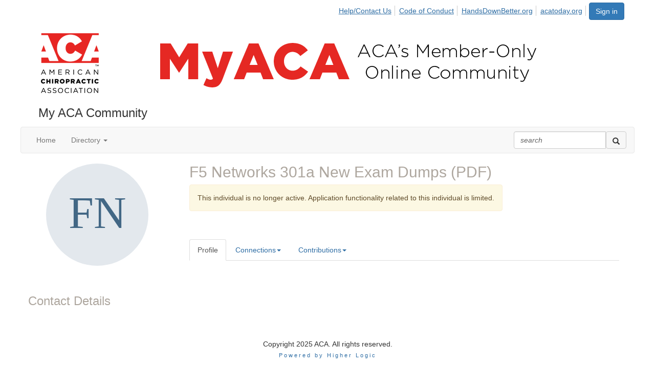

--- FILE ---
content_type: text/html; charset=utf-8
request_url: https://my.acatoday.org/network/members/profile?UserKey=7b982b9d-8bc0-4228-8f8f-fc4f32aeb034
body_size: 37138
content:


<!DOCTYPE html>
<html lang="en">
<head id="Head1"><meta name="viewport" content="width=device-width, initial-scale=1.0" /><meta http-equiv="X-UA-Compatible" content="IE=edge" /><title>
	F5 Networks 301a New Exam Dumps (PDF) - Profile | American Chiropractic Association
</title><meta name="KEYWORDS" content="EDITPATH="HTTP://HUG.HIGHERLOGIC.COM/WEBCONTROLS/EDITCONTENTREDIRECT/", TEXTVALUEFORMAT="[CONTACT.EMAILADDRESS] | PROFILE | [MICROSITEGROUP.DESCRIPTION]"
- [CONTACT.COMPANYNAME], MENTORINGSUBNAVNAME="MENTOR"" /><meta name='audience' content='ALL' /><meta name='rating' content='General' /><meta name='distribution' content='Global, Worldwide' /><meta name='copyright' content='Higher Logic, LLC' /><meta name='content-language' content='EN' /><meta name='referrer' content='strict-origin-when-cross-origin' /><link href='https://my.acatoday.org/network/members/profile?UserKey=7b982b9d-8bc0-4228-8f8f-fc4f32aeb034' rel='canonical' /><link rel='SHORTCUT ICON' href='https://higherlogicdownload.s3.amazonaws.com/ACA/0a39be27-70ba-4e78-97e1-395489e9b4f2/UploadedImages/icojump100.png' type='image/png' /><link href='https://d2x5ku95bkycr3.cloudfront.net/HigherLogic/Font-Awesome/7.1.0-pro/css/all.min.css' type='text/css' rel='stylesheet' /><link rel="stylesheet" href="https://cdnjs.cloudflare.com/ajax/libs/prism/1.24.1/themes/prism.min.css" integrity="sha512-tN7Ec6zAFaVSG3TpNAKtk4DOHNpSwKHxxrsiw4GHKESGPs5njn/0sMCUMl2svV4wo4BK/rCP7juYz+zx+l6oeQ==" crossorigin="anonymous" referrerpolicy="no-referrer" /><link href='https://d2x5ku95bkycr3.cloudfront.net/HigherLogic/bootstrap/3.4.1/css/bootstrap.min.css' rel='stylesheet' /><link type='text/css' rel='stylesheet' href='https://d3uf7shreuzboy.cloudfront.net/WebRoot/stable/Desktop/Bundles/Desktop_bundle.min.339fbc5a533c58b3fed8d31bf771f1b7fc5ebc6d.hash.css'/><link href='https://d2x5ku95bkycr3.cloudfront.net/HigherLogic/jquery/jquery-ui-1.13.3.min.css' type='text/css' rel='stylesheet' /><link href='https://d132x6oi8ychic.cloudfront.net/higherlogic/microsite/generatecss/6310024e-5cec-4a0c-a9ca-62ffaa921762/dfec0105-b670-4932-8410-93b8f08beba6/638935498552330000/34' type='text/css' rel='stylesheet' /><link type='text/css' rel='stylesheet' href='https://fonts.googleapis.com/css?family=Raleway:300,400,500,600,700,800,900' /><link type='text/css' rel='stylesheet' href='https://fonts.googleapis.com/css?family=Lato:400,700,900' /><script type='text/javascript' src='https://d2x5ku95bkycr3.cloudfront.net/HigherLogic/JavaScript/promise-fetch-polyfill.js'></script><script type='text/javascript' src='https://d2x5ku95bkycr3.cloudfront.net/HigherLogic/JavaScript/systemjs/3.1.6/system.min.js'></script><script type='systemjs-importmap' src='/HigherLogic/JavaScript/importmapping-cdn.json?639049028197796453'></script><script type='text/javascript' src='https://d2x5ku95bkycr3.cloudfront.net/HigherLogic/jquery/jquery-3.7.1.min.js'></script><script src='https://d2x5ku95bkycr3.cloudfront.net/HigherLogic/jquery/jquery-migrate-3.5.2.min.js'></script><script type='text/javascript' src='https://d2x5ku95bkycr3.cloudfront.net/HigherLogic/jquery/jquery-ui-1.13.3.min.js'></script>
                <script>
                    window.i18nConfig = {
                        initialLanguage: 'en',
                        i18nPaths: {"i18n/js-en.json":"https://d3uf7shreuzboy.cloudfront.net/WebRoot/stable/i18n/js-en.8e6ae1fa.json","i18n/js-es.json":"https://d3uf7shreuzboy.cloudfront.net/WebRoot/stable/i18n/js-es.5d1b99dc.json","i18n/js-fr.json":"https://d3uf7shreuzboy.cloudfront.net/WebRoot/stable/i18n/js-fr.82c96ebd.json","i18n/react-en.json":"https://d3uf7shreuzboy.cloudfront.net/WebRoot/stable/i18n/react-en.e08fef57.json","i18n/react-es.json":"https://d3uf7shreuzboy.cloudfront.net/WebRoot/stable/i18n/react-es.3cde489d.json","i18n/react-fr.json":"https://d3uf7shreuzboy.cloudfront.net/WebRoot/stable/i18n/react-fr.3042e06c.json"}
                    };
                </script><script src='https://d3uf7shreuzboy.cloudfront.net/WebRoot/stable/i18n/index.4feee858.js'></script><script src='https://d2x5ku95bkycr3.cloudfront.net/HigherLogic/bootstrap/3.4.1/js/bootstrap.min.js'></script><script type='text/javascript'>var higherlogic_crestApi_origin = 'https://api.connectedcommunity.org'</script><script type='text/javascript' src='/HigherLogic/CORS/easyXDM/easyXDM.Min.js'></script><script src="https://cdnjs.cloudflare.com/ajax/libs/prism/1.24.1/prism.min.js" integrity="sha512-axJX7DJduStuBB8ePC8ryGzacZPr3rdLaIDZitiEgWWk2gsXxEFlm4UW0iNzj2h3wp5mOylgHAzBzM4nRSvTZA==" crossorigin="anonymous" referrerpolicy="no-referrer"></script><script src="https://cdnjs.cloudflare.com/ajax/libs/prism/1.24.1/plugins/autoloader/prism-autoloader.min.js" integrity="sha512-xCfKr8zIONbip3Q1XG/u5x40hoJ0/DtP1bxyMEi0GWzUFoUffE+Dfw1Br8j55RRt9qG7bGKsh+4tSb1CvFHPSA==" crossorigin="anonymous" referrerpolicy="no-referrer"></script><script type='text/javascript' src='https://d3uf7shreuzboy.cloudfront.net/WebRoot/stable/Desktop/Bundles/Desktop_bundle.min.e5bfc8151331c30e036d8a88d12ea5363c3e2a03.hash.js'></script><script>window.CDN_PATH = 'https://d3uf7shreuzboy.cloudfront.net'</script><script>var filestackUrl = 'https://static.filestackapi.com/filestack-js/3.28.0/filestack.min.js'; var filestackUrlIE11 = 'https://d2x5ku95bkycr3.cloudfront.net/HigherLogic/JavaScript/filestack.ie11.min.js';</script><!-- Google Tag Manager --><script>(function(w,d,s,l,i){w[l]=w[l]||[];w[l].push({'gtm.start': new Date().getTime(),event:'gtm.js'});var f=d.getElementsByTagName(s)[0],j=d.createElement(s),dl=l!='dataLayer'?'&l='+l:'';j.async=true;j.src='//www.googletagmanager.com/gtm.js?id='+i+dl;f.parentNode.insertBefore(j,f);})(window,document,'script','dataLayer','GTM-5NGBZNX');</script><!-- End Google Tag Manager --><!-- Google Tag Manager --><script>(function(w,d,s,l,i){w[l]=w[l]||[];w[l].push({'gtm.start': new Date().getTime(),event:'gtm.js'});var f=d.getElementsByTagName(s)[0],j=d.createElement(s),dl=l!='dataLayer'?'&l='+l:'';j.async=true;j.src='//www.googletagmanager.com/gtm.js?id='+i+dl;f.parentNode.insertBefore(j,f);})(window,document,'script','dataLayer','GTM-5NGBZNX');</script><!-- End Google Tag Manager --><style type="text/css">
	/* <![CDATA[ */
	#AuxMenu img.icon { border-style:none;vertical-align:middle; }
	#AuxMenu img.separator { border-style:none;display:block; }
	#AuxMenu img.horizontal-separator { border-style:none;vertical-align:middle; }
	#AuxMenu ul { list-style:none;margin:0;padding:0;width:auto; }
	#AuxMenu ul.dynamic { z-index:1; }
	#AuxMenu a { text-decoration:none;white-space:nowrap;display:block; }
	#AuxMenu a.static { text-decoration:none;border-style:none;padding-left:0.15em;padding-right:0.15em; }
	#AuxMenu a.popout { background-image:url("/WebResource.axd?d=YAYach_zykzn7tRotFpEUsxzQ5FLPvh1vpHddxQkTcIGzDHXoEXLA7sJZpvZ1DZteHEFYx1BDdc4OSFbCGMrvl6emEIE_mCkf1V41TefuFU1&t=638628063619783110");background-repeat:no-repeat;background-position:right center;padding-right:14px; }
	/* ]]> */
</style><meta name="description" content="Member Directory and Social Networking Tools" /></head>
<body class="bodyBackground  profile interior  ">
	<!-- Google Tag Manager (noscript) --><noscript><iframe src="//www.googletagmanager.com/ns.html?id=GTM-5NGBZNX" height="0" width="0" style="display:none;visibility:hidden"></iframe></noscript><!-- End Google Tag Manager (noscript) --><!-- Google Tag Manager (noscript) --><noscript><iframe src="//www.googletagmanager.com/ns.html?id=GTM-5NGBZNX" height="0" width="0" style="display:none;visibility:hidden"></iframe></noscript><!-- End Google Tag Manager (noscript) -->
	
    
    

	
	

	

	<div id="MPOuterMost" class="container full">
		<form method="post" action="./profile?UserKey=7b982b9d-8bc0-4228-8f8f-fc4f32aeb034" onsubmit="javascript:return WebForm_OnSubmit();" id="MasterPageForm" class="form">
<div class="aspNetHidden">
<input type="hidden" name="ScriptManager1_TSM" id="ScriptManager1_TSM" value="" />
<input type="hidden" name="StyleSheetManager1_TSSM" id="StyleSheetManager1_TSSM" value="" />
<input type="hidden" name="__EVENTTARGET" id="__EVENTTARGET" value="" />
<input type="hidden" name="__EVENTARGUMENT" id="__EVENTARGUMENT" value="" />
<input type="hidden" name="__VIEWSTATE" id="__VIEWSTATE" value="CfDJ8JEeYMBcyppAjyU+qyW/thTc04T7AfUvDUVQwdfHqJ+jA5fsOvY86P+W8J/[base64]/piiQxr0NR/epXYdWndhNmDFYuI2V9rQ8U0dxl7nvPB5fu03YgMirzlLS+d6CCOsr6MULT4fJprhrirbzjOkUil6dzjURP9Xw0O213GcK9atmHkVwwqDZcvJki5yMkzEzY0JQBOF32LaAhPaK7GwnvO4L1Q8skmwWlB979wos8W+58IUCtMFmCfjJLNJfmx4GZ/7Trp1XpnUtDMkYqylhOLAOJ/VRLpnZ//ir95WPv2dp+RzMnt3WEX1nPpAdwIWEbnHG6rv9Uz+FhF5U2oQHDm1PRazy2mKe2JUOKgDgC7dwwPoMHSEsNfqolV4LWavSbgucVRtpZuOvsQF7tONHIqR5Q5yYzjwaRqyMKiE2qTtMmXrHR+YsGxSUtuho94Fc4/BRCPyihk+ngJQKGS+mndG1V7gYE5Vyaip+WJ0bkhcrXkMV6P9K+gnvgM/W/R1rQWNVb+kiQPcbezm8H02E+ZQZO6GF2JCYdWK/2KNrtMNTqs3QHWcQDmMsyrJKcWqutsGJzQQ2vd5qlVzCaulXf1ADsUHEaA+qji0xMLyuvLvNerenDpmTLuONhs63pHS8LyghmujLMTsPSMqypCp+iblJ1sODPJxcELf22/IfqWbydqqvDQ+WaCDbApOANYbS7Do/2wwbSyssmachznSyyHaaI/4JcOI/LpZ3+ErXmNtClSKI7XDeqN8VlabVZjAVKKDanfREOwlaOiIJqYt30MGH6TWIneoyHM8i9XUrgltgjbLzYqOliEzXjiySC7fkSj3M4CfZHott7dOARpHwKKA8Rn9ncYDmM75GEpdHpTO3i8nNaU7Kj880jF5xJnim1OvDC+Qs9bpsgaHpAhqrB/+ItQD1uqaeWG4qjyM95jpCVY6vcbon+O81Ef9UMce/FncAzIlRhg6Zl3mhAz+g8yQSiSxywIoVsows+jST7jdKEpER22XdT66eeQRcxgAFQZjc0449SL+exLQBSJwk8GqgzHZRzMCbRF+xSDzhFMOcShedVXXcuF8/wLzKuiG8WogHGoHTpOHiidNcLf2+jHj6XM28th0Dmk0eARHNRCxVOFgFN/LNSw2P5tHXNtgxFOsVW95WzO4UfTeWKaoCJ1FtaNedQshWHlt1VD5qQxdgYOOAQbLeV6XknWu8U++qbX1DhwA4l+d6UfzR8+OEfHOyM0w4TRGI8JaA+5PMMlFSr+HsX2Jr5lqipYU/Sgszf0/fhgUzHmgZbT4wWKWxadSNgC6yoJLPuvLaPLV0bGbWNz124GViUMeG/pxBLV1xiMh3EFWU1Lh7kFUDzcN+9tEu09xa/JMGcQmEiO9lselh9Z12q6oZtocrjtX3S8gzkrVfyqoF77xmx437IbB9u9K8DMvp49CQomYTC3sQt+4a/kbVX7bn2zE+iBoOOWr4FeiYyJ0WZN+fGYHU+PEzAEOXiD6bIITRwVkUZ+jbg1c8un5FJKToWxoX/k43dIK0HqBPkRm7PgRBHmLs1OT2P5GXmiu+j54ovZ8YhKx0pl2AYbx+/8g0xZQhSZmvfrVSf/BqRqG/yn59sJ6h3tUmkOOHQtP6yG/YzD3qfyI75ul7LdSZWtztU9zjoyEh0n/ylE8qReDD64XCeAdcofjq5P5HUNeRUmJ210/uOOqASWa05YyNPZsefFtzZ2Khqrr1l52rmRKGBg02QvypRKKQGClsChzoiqfrghjdJhrqnJi5yn9c1T71AxOQexNKd9vAHXBKBY7iuwgndT1VoAcWFNcHkR8K83f2ueafeIStlM5dwRbiWFmRFzuqpvqtMPpXP7snIBlJMDhSpQ4fn7Jo78wR/D/5xZBsoUfa4F1usRr4cHUWOkv3oENdnesE9c3bq4aYr/9qzUjWTANpr/OHU+VbH81DeCBJZtSnLql1rvV1fWUyDMT61233o4xev/yksdnzNDk/F6jPRHBMIOjxVUnKXc6hb8gKas7J9Jrae2Kl2Q0JA79p7PtN6vjkynNJMB4zrcZEhfTH7vSwvl4eJRqFXYs2CGt6T+rQlthGSLhiUimzgx0EgOyuf2ww3/elngZtXMGmyEy6iLfcxu8KK3354u10P9WmOaF2sxK5MpuQJkBd198LvUfZoRpY2GWxfLxdg/FTWnGBr4n2sNw45LEF0Nnw1M0zXSP8RlfiX+e9c4RXnj4wha6jyjVmv7tThzIr6ISxmOWBjj03aHMQBqFODv9NgC/0d/vYFDiB+kgcS3uEdiWAGCMAleQ27BUZSohBpUn1MafOM5MiECwSjfZQIpW/fEwJsyrkCEEp9nuFwXFQaEk/Qk5nCYGhDv2xaFrtyqi1+P2MqBWcmaGafDNlKMWsSFBJvb2uXudt3LzbKLPO4qX4u18ACfvCS6YVIAardWBkcmDUvinJPtt21jCfEsjVCtRTzPYst0BFf7fE7V5/5YY/37TV9C9TuSX2L06IWVJvkP6Cioo+jg4QhYwJylYl8EdchvT4CzZ6VCr2e7zNoE0E9aLq3T3nkm786opxvmW4sLrFo+ItDxU0g7jeK1CPbdZX6gad6o82PXypF6wQIBNK8ZsfS2yMaZG1Eep28H0KtY1X2i0LUeSNd+0ivEnz97uM9+3Eozbg6kT0PJsoGWuW/UPG/g9FqkMEPuM0jeHA9wD6kNLIf2ftmD4jhsN22CfBojxxetqKXiNcDs0dw/rAVbMz99KZzAFjpzDry7BYoO7Yg7zNfsgOi3LeoCs73uDGrsTqKud0EzzD7oEgwYsC/UQX891OQ2yOizoxMq89bTyEoSOKm2iFiA2h8LrPkyBCS7aOArF2Kp7ZsV0qUxnDrA5ANg0gOfsIzaQJGO2BCJ+Wks3hyGvtuUZHq0jSOr+2/rFdLcergd/kqeE+IcjVBijlt5ZRI/[base64]/Mkdm7fXgN0jqdithl3Pr9oehly4zShnhbuaRSiQxkJBKP9EVNWkrQM1UTk6+nuvoetdVqIQJF73XcSLTWK4tThkxK/+yw1ceOheZxVdbbMpZMDKezXHW1jRcqo58vC5bBAdtU3zj3aYzbdAVOZQvr+CknwaHDmZuWZdVxxDg/ae9fmR/TJn67ul/8Bn2k9OH8LbTX9qnyHES5tpwEssTwSwHSd/Ae5hjuLOGD1PG61293lGstuHggNtNcyaAk3y3MO+7HJlvLzSKsdUTbm17LL3CQ7DyPaYm4fzQSrSx3CTvZn4ScXOFQqzG+HD1rroZ8uZppt0Bl+eRkkkKEYw1Oc4asmaEHb3m0WzZMssTbHuFupv1gjr+q5EbMn9qeoAuuYI8SexYBCB/oXf9yZzFopyxgQP82o6KqXsckBDFy5dCrJSTAj774cVsBFqgHbu8DlheCSs2IEShREen6NcKZ6ITwyoR2oBCJTAAtdlOAeygtOGNOunM7e6ujlbWtkwwRKOneVdcRKnFybWE0PvSGxon0VP1KbY3i9zNqFuuK0iNofvrITMo2EGUAnrJ4XdqJCJMRb/XouOySWFBEiY1+Gv/8yxTxCu+1A4q/8WoxdE/ibMheCZPU7eBfw5h+ocLHOufz5aYb+swMqUze8yPpraLHfBWulbtcrAOExOfxR+uGNKKMCKeUKo8yQcLMoJfmcgmHQ08IcXcD/OEmYzSEJjAdZlkSejzPCAniQ85akI1MZgbEvr5HUQ76jCttsRsZLmPPJNq0b/AB9H9VAEpGRT3dqXF6Kx6YnW0NsFWmx3yEXV3dW+WxJJ8EQYEIMC92n6AaIZcmLDLF6tuqd1yyMc7SatkbQQVds+wi/GHVSDIr1434FcZ8oFSoc9Nx1tRgnIgw9IH0AY74gkUNBlPGbaLecCUUR/tp//bIkIB6Zkycm0SiEqtgEUQYb8ymM6K6R/[base64]/txS+1+nRgESH5bKhvYVK9baXcG0j4b6NWoUvz6UL1ncNea2SEjL2+0kpnMq+41rW9SvRa3jRT41PJS44M5nOQt5iRroRzRp2FS7vOakeYw8ViaeD2sUths0WgeEr7XTUw7g/3S2BrKT2N5zZUBYPCaUvWBDSI1oQE089sP5u68Fy48b1Ae2zj6K08g1DF+g2DRdG7BnHzjmtRNeup12lHzt4w1C+XE0GgvpKuvl+yt/G7ZN927OKDHQWfAplvcIYaT8ez5YNnZNzygBbTZX0ZlI3Q1InHpwLi8WNPhmu8ytftBZ3GZ5UO05ryRl5oYs3oGV45lUww/[base64]/rxF41QgdXEWhQALlkZNoBxqrHG4hjmkKQCNBCDziWaAUViGZZlV/jac0S0B0cQFmLBYkqrqF1cCVaXgtTjp2Uzn9VP0M37++gPveihzZl90BsEOAItJOJaiKZRBicSj2JmQV8Po+m+FPhjyMnkO5uEz9LaqNQJdpfqZCG5KIRTZLZa7CPG/Y7KYwvCyk7ueHzOS32jr90T0mXtHrcZ8zdsQ9EC24LB9YyrDy1+mS2Iwo+AhhVXdqpO+KahQOnJqxzqo/y6x21qOgmj+tcqpMMf5spCoBq0s92pMYhY0+9IhegA53tOW5mwEU9pKmHqijTdPjZSDP2MFGrqVJ4IDTH7C1i0zDQlcHogxZXL6bgrm4olaatmkfEu2saKpbSlq1dlCEk8G7tGHEynJ76Kg9PI0hKnw6q4G1nLauxTATMQ/mJOcMBx06WWz/VjeJkwHkntQqjcZbaGFhDpxnRC155KE6Gjw/HaxbnZyOQu1M9yRCEtj4WGIfpbLlIXXpcpM4l3ktvAr3XCNGqcVrEM/CJjYDw8OLMkvrIdIJtEUpTSu7dHTL9jPy96aQLUTpFMvMGQnWwvh1w3S01MfaT3X4RHlarbXJ9ETWkY/GqfaUOw+DuGTwvVdLLwE9TZvcL4uo0lTPhKm3NdhPNkHZ7ZkVtmrtW/1rvIajaRwFigyfCOksdzQVE6MQx/eZsJShHfw9+fqc6pVcHDu9plhtMJToKkpt+el0DGjdN/fATVPuzhStrvhwNt82krJ6j5ewT+uUNYl25r3RLwPE+RJ6tIT1fzNFisYfxQKpbWz4GX8rEOrEGCmv6uKPbg2ri/[base64]/tHqqlAa6GiVhBnj7uSGGf2BbPth1jBfYI66SgaWYFsQMIfSO7hjLBviMPVFe3RegrWL71o5k+nqMu783D+qo68uUO1CcONBD8j+7Aw/m1emdGa6z36QYagK3PIBs5hAq/c++bl1jp+hx7xrNd3C3YSd4OYnVXA9RkVtwT1cAggFuZV97LRmKsfGr74NjZzAw9Cav0aCOl3U3RXDWfFRt1EKiULKxefQUuGIC6dnW2mY95N9xAWc6a2Ry9BPFtgfgzGM/yLktY7aexS/OtHXw+pSCZEEmkpFmxyOSitgvmu7naZCn4PssnKQEJE4UyJTgHkd77qb9AHnyw6YvulbzdPy8w5xCB8iEcJbKw2RIEonDxD6J9GTspezhdm4Cxap5IXNvek1byV2VHymkRmoraL4R3/QKYw7haP73AWR54DGb0+nj+AyK3eSwl36LDdLV6JHSXlTt0E4oRmHq3CIHmmSgjP/yQXnVbSpgAxWDnOdnAFeiUvZ4Te/0lb3m3WhbHeaix2OUabhML8/YmcwuoBxhjNJtVe07Ymt+JXzWTJHtUczO3mkrm+3TZdfvyKGhu11UnHLPgzmHnbYO9lVJM94Q3GhkkuXlk7G+mX4HipEew9f7dR7iFaJ6GEU0yY2edUF+ZKCecd4jsnZW7AD4yXv+yB/Hl1drkHD15g9jMwc7wD3lN00d+9AxaNsf0HzcoszixLKljSnO/3MjrWIrVTigh3VGaqyKHeFfcehd7dTRKM62bDXo7HJqkLE6Tk/XTjk+w6/ohOSOYC2/wjwubs1hcYjHTEqKXVFPNhD1vyAmVc+2N58VHt3XMQc9rZoaoPWLtCHitPUhCYPZxa/d5IKWG1f+19jEDzh/q39iazJMRFO2QUb9EQbYEbp1OYhiHaaza6VEduSxXyoaxMoyYUaOfjYLZWeJ6Y9/pkqySWMLOVH8A6Db9OW8V9+bqVA6+oJ+W86/HyE+zcKiGEnuB/[base64]/SQl6ix/HX28QMiTOl8JmB+o0pEcduUWgHgO1cdUfxtETYRo6yccb58sfdwOs1MhVRdxBaRgLgDidniqplvrr29hUBvHTbU05lrAOOwm7FNEaRSjfQubjR+Ce68pmoyWUcpKfYk9cT/wN6/[base64]/PVKHdk2+UhcspsuL/p6zNm5fNs2dMT3yyKfCEZ0B2OzPkwQWruoF2qd6HKXGZpdVK06qwatVsm4TYwAoZgwrNYacVmLV5EuHvs38eAytHfKXuXcBk3i3n1AZ/Tt8fkNxS1gMRzILu/+giZHTh9b8YIkCc3XkRmKKXs7zNXIVgnj68uh4NknrgwWeVIRi8GGEjTW+psJ/W0NLoXQx2C8sllHNrwSLEtsuXd4QzZ8Bj7f6hQfuycHAUgKewapQBdzkimQ4KFD6qZJTZnH6uwyz+qtpqFciq8hmkZpSptBPQMYGNsnfTglTALBBvfa+ak1L7kt2sEMipbdF2Gg0HABU/6dq/80PREYf1VMBmZADtRFS/pXD6R6EaK/KVh+x7VQWMehsyQ7VS8zuph7njVPx7OvIFAVzolTRk9aJ88ZTPLAC3atYBy84uPie4iw9caCk6G/OuX9Hq5KpSuLj78fYeNiAkBLd0iTV4/5gYIBh5QvTpKWCfny/yfNb36H6mB8CMCGPwEBv8iyCQds9vila5lyrza7trOwUhZBU2RnisUf4v58dlTz1QbYEzfxm/JGse7E3pkQrhsF6DD3omLVXOlWgfE+752oRh4IS7627BUzxe3ytuIixGf10VtiBslSITeyYxxZRhsflKTlegED/IBkjtUmZZ7pvD8IJSlEWI9izqznphF8FjHhL9i6i2zYNdYaOdxBcu3y2Q5BGwj7gMzLwvZCIfrN/+W1S101iX09CctSvPmrCQrHLi77NopC8cCnXgnVmYVCdbEWk7Dg30JC/STrzaN40uUapT4pHIXBZkizGkQZgqqzrpU7NTPKf2B4uor7ej1t7y2RvartUzPOiKHRO5q/3ta9S74+/8b90eAdYaH20HnKXh2V3XR7vRSsaRS8JdQbjbz6kcmBAzeIDFSqJ/6uuMl+q3mffTHAoETqp66pvNwhn7O0MC51qnnDUhi41XGIpKwI46NmprXzZXRD7XXNXVXJ2psUqatqJfkrAtnIhnF1JxCmk18QM2JuBrSX0GitET2kckYPqMIyTzStQaaufezrptC/97uLHurYSNRKA3f1SGN5GRcuZGra5ZtytbTIHeaKDi3e1OhsdLl0hSIbRJ4BuQKANzPcZCd4Oc1OhtXqW4tGEY8LyashOJjTCfuqrY9059qnsaME/c1lLbQxdLEZpA2QnF4F9tv41Blq/WqNbhGASKaQOJU0yIu96BPCKUkNYf3w5FUY3s8SOjTxTknmS88i6HbnSA2Vl9gt6YzG/TgQAKjuLrKLDYZNHp1X3J5pQtfm9SBElTLbypyY1sAkBugdtFkw4xWMMFnxTR2tT/Jg8pPiC1MGi4Z3HsyGxQ6iMq/YCKj9gphJC2cnroP/D9RgX3gew9umG5FZD+1D1hJiAfEWF89THu/Le19nSMx1SbltOyK+XIBl8893KE9AnD2hW8894NVGRjAAxSd+jU8K/nePRBhBiEBd60lF9Wej++JsG6Me5UsvCQ/pKrTpxblPAe6zDvbn4qeCVHr0OhNyfINCbl+ld0Hpd0nrBM0NAI7rAhVQrgflJZ/BjtZw+yd/1JqCWHA27GvLZT2jsXblf214lIsShYuWNZNXOdLKbWROprE8eRETU2WBwvcjnx/1Gwhg+zu1tE2XJjwqjjR6iCbSk0+RzJkeAC13L450n18xa1b7j6A6xlXY/TGoMhyH+nTZCU5viIFJDSeJnMemVdZZdgUA3ecsLyshwCQ2xVG21yCnvqZwm2Q9VGD/88nCNwhEf6fCS9fp+ryY0VFabVl5POXxbkh9we+ciVOUlwHV0X01iZU+dbbKPxO5Pdu8/Bu29S7ugcosiZF3OZY53QxzqiFr3o/[base64]/xi6nISbhXWISFR2EyXGhm/lTqXecqTFvqPxT9KU7reO7C7zoKBxPepuyeUK2Ez4BLO4nMM2pQFjJCANdSfyfZn7VHVzJHQHKF6AYfKUOoAIywipwBCl2FDH7nIRWn6QqYJfOttYSz1NsiPwrP4CsPa0WM9YFbSS4N+5Oa4j/U29CuNxspdNONMoWzxfxGdofXxv2QhgVSWuHj8UvqeAODVGfjthdMSggySVEKHrMFWWyCbccroI1cBAzLDLigKAxW15NQcesm4TXvTDenN2JBhvz23YxRygHqcJsnRnWJPwJJGWYoso5PCkclTNZPG/Bib/D4+62q/OOLT/Tr8QTy+OcB93a6MFIWVYc6x/yAeSnC+GkxHBLi4ucsKQJlX0taZ5NS6kWbBvxYdO2WLnnyJBEAYldlhKk/OqqKZ/BmkgbR7WzGJ/WJAxr+F9Htlw6zfscsfkp5s1g25/ly+ukXS1aj3jOxFADdLOAWrc+XqN0Q5P+H9+3uenp/[base64]/z3XQF+DpNvE6sWLSuz40AceSShYkjcSECW8ha5sw+neLMIeLng6yELTBDRfD+LkETDetEhzSzQlh+uu3lHzy3J+M/dkFEi5dZO4sv3nTZdWP55mm05KNiKTeGoucSqO7kYod/g5AoDYVe3G4yMv15WuvbLRU/rk8E8ZMsg9WgP3cSh4IDvmmGT4YZmpKnRquHkHLu2/CfWAcW/QPCpECRTPb/oz9rlh/zWR5y5tM9AX1UQtSRvjBAb4Sgns8nCYgOM2clZBw5WA43GTc8Wy/0kjO5sdZYjPJ/4Ciicq4M34WghJmZDzI5ah3S+a9bUa6pBOJtBOaoes6R/qlXtmz3qEFoTpk6Dn5rPSMsObjIschrxW2LTY4J2tocPaGj4NP2135e4L++TsPRe7sPoQEB7zY+L1crnCDU2KNU6Dr2mRHRG7yhywKPNSbtM4wgd/Ejb+WZgDRP6wq81J+3yAN19k72ZbM48TWutNs2DTzyVur5wMBRElRPk0C7+7u0aBdZ5kwrUquwfwAFGcNp5Ck31bTjrXXudOSYNd0TY7UH3YMLI/37qYJzBPmOENXacdwlzxZ1bY0KfIzgVbFx81dzZsUrX4xf7CCeqsOJeuii2VJF1LyoHvyjjA9OiKW6dzwvwYKID9YEZb/o4a3s6kHaDgkS3POgA5d5Ux9F4GoV5DyaxPblEhZAhpZMyqID0eCnnl24hVBsR/VrIXjb+rIoFVHRR45yRIEsjVXzw/ZzsXWdTdrV92DQvRkLXm3LzYsubQ/[base64]/RROoef97cXQsG1G5ctvbBwI6Eva/iNTzooeo/tT628Kzh2/1Epwhlne3q7gNC3UcrUj8oYphOvsmIxZ2cECRlQCtTiTeI0Pf8egQ6TNWm2zrsDU5ppOCkMLGhCQuknpor18taSz3mJwIfxNT3dfxeafNbg+C3Kercwi8NsHshlAWf5Vu5uNtwclOC5w6MfUiEJzNWd+WIooCVtfp5Ht1VCq5kYaJiEW6FvUPX366kMXSQu/M+t0CV5SOxN0WDqwWtKhK4FLU/ktNrFP86fB0LuaHfjSTZx27o96Io9EXg5fzOCj6bIEX33eNmuEQzlu9qFcyRX0mgHP5CjAY8uY1BGE5TW7pyY7RjbecuVXsbBzf0jshfltvqXpRKx4wv8QwTgHKYQb09ewWDb+jTTXs2Mo6Jb8JI3Iqn1UcLygFkJ/QogiiM2QBcFCACJDeCDUvxWXMmfIFr8gwHIeKRvaSurg587/ZrfhLtrnnBqzhMVhMaa2p8soxwAiS/valZsmo0bigqq6iG4bjtyx2H3hYgc4mS3OxkVOdxw/ixfq5B+YMLM/a0oB8qEE3HsjANIysMiMVs74GdOmVOqM/KMPxHppI6rvYLoXGWhwp3I/DsYYNLv9xQzYgDletQRQ3aBrpwoQ/3RLBGm50t7dJIWl/ZhI4WHbk0HnkUThc6EfEtL49Y0DSuq1qnGFLC5qChyQPeeJyWvXjqZsokM6OEW1l6pZ7seUGeOJG2K5q+L48mk7PkqdO4/oF+fUBS/7LkszdFXnD+2t6gfaTqFFYLoy9hh6OWMm6lHLSKj5tfRiGXNeHYugEnnhRDqZdE8QUVqUYeRx+VAYfHiV/K4z+4D2zY8AO/MyXOeecMCaf57HAQ7hbPZsGGd8rxLdE9WEcrNto+qHHMYJqI62NMEZrYSLQsdZPiJot5RTKw8zsKx2Q/lweyzPP7z9LXQCaYIJ1aFAYMEK37307WBfA84cIq1DZg3OTvqdiPEGkFw9ryBjzbbzfji3QBN/IQ3fiC+NyXpjzNfiWFKPyd4O1aE9LsXyi2udZ3Ltp5CdLCp3OTc+HMicVThYhHgsFlucdcf+6EYnggc41F3L3b9crLf5+9cKM92iqvspigTsI1yZNuv+sMHhJqjp/61i01rQKzZ+fykgcLK+BODKnQOApnMjo9n5cn/8IyM20KkOjNUgkd9TosK3mzwkIGwz+7p6mfoH6RbInTsuLwis7nq7YH1+T88/CXkEj0FNdwxRjubaVKSIQ4FJR2qCNNyjINQF+v1XiH1fPzpiIiYA1CYGdYlhpjWUWmmmp1dwrRPs09Cj7UghegyIsLy9LsDG9EZar0rD/YRSRj5oXN8iIUxBNIVMOZxDdUMs087V/PkGG36gBG7bp2blIohIPb4M9Dyqr4vA7pc3h6p184aaZWTQA/g6EBQODock7Lki4RRyWKqzDiKXb57x7bICdnztVzO4T21vTmTKq96f1fWAcK9VaQklUnNwwMe0PstxYzWp9igL7QBSJb2e06jSHuE+RAJvFs+qK/iXD+3fGPvb6sombn/eO7YpWHA4KqzwGEjE24deQLl0pN/RDI6+X0NwTW9AbYAi4rQzHDFt2l8kMs/VMnMPS1mRmkR0QfW7GMOTFkPm/96b4M/[base64]/71xKcr6d7VouOmVAwyUKUXI6muDFz6T8FMf52kJPthEQHO/ZugQQahg6fQuOdE1G1mD11R69ypmwHFESKxpbUyVG6zdxKdd3w3hVvC/qpJL9wZ7Olc+7j6LlfSzfO5/1sFs13gvNnpIq3b61HZfepzBpKawj1CU9YOdshtF0sHuTfh/mJEaoZ6u9tdO+WBxtMCwpaW0fzsgsQ6ow7HI5NhZjuvMhEVruZQm20Ul5CZy8Qa0pw37gSmoqM/kX8hL4+OXsY9CxeNSEyTn7Bx0WWKfUzSZHPY1aOHuCFN5FKkwvdEfNRYWztA+Zwvq0XfR2lfXWgQtz+O126vxb8OOe5iM6jyJGQhASifMDGYiVAZ2OLqFHS+EIguREKP+2ERkTKHpLI/K2dYub6zCahm6BWQqjKrz1icc07ps6YzDR2ZeYWYLv4eDBGvx7IUUFDY6oM0Cnh1Y7DQzs3dXwJOXgAKaZnycp8B2qvvG1gQXrOIptCY8/[base64]/5yRh2w6vi6485mUlH3HuegsbGGe+UQ4GHMfK6JOXsMhMQJGLhxO5nd3EeMwYhqA1mBgQiuitjRM6uBQBPlxayMiQLmW8gEHv8l9EcBOymNPXr7CLa+ad9rr7K8p30hds05zL0G4LLlU4e0lvk6SKhUdBrhAA/73YEvr0DDh9cwcI/AdD1xpi98IoScfgnqsLGS/bcUcXUjT1xaE2z4h+UuZzvOmM6wH/enAAzm9sRWG50sUPbD37p7uWPkIaU51VF556NRSjTR21XT7kcYEvwyjKmikKJnw8yYjcMJ3fMghpV3nBq0Dkb77FkieWSQABZMHqd79Iop/B11BpetUcvGdKrZMqnlM3p+iCNvL8i+abNRXIAoDEDYcP3oeSREizP7ZwM+KIc/KGsXaMmJGna64Dxz/SgHYpLAiQ/papaDvsoVX/nlH84SzrvlJzGce4LqUi0japJfc9p4gf88HL4fmoqxpcyH5rlLST5T4gIWBNB+ZBWXAx5Juwfo1OIR0DZGMvf4TmziLktkwsl9cdhjb8nm7ndCHYilySnhFPfg57JTFVXNY/WSApFUefnKIyZgPByDmEYKlv+7TZoidf0dJjg86XbGIihVVLHeDLC4V94rZnnQLmFNTDgp4DLeDkic1YDZeBwoHv3FXPJI+0IsV1rs1lyDmVdcO2iT5qgbITVHSiVlfENTTMt2tUPjVkgcUK/lox/euQ5vfnySzIACZT5ijBBfNKHZi/IHRDyBiorbDKpKHQriOe4LNBwz1KIZYZrUxNyP+QP6U5oEZo1IYf4wzbFhf0lrYjAmRdAHb/PWgjyq7lrW5QaUmhaWHp5JtM22ij9LbQRlFsTZvvODNue2cIY8p0X0R5sDtUfAg1zlSuvop6aVIiosJTcNHlcADKKx//[base64]/GjBq2ow1iqJw+tqIw0Si/[base64]/X/qR3WP4neuqjmQJ++Hdiq0IO8YYD3Rw8mncADMSMOxJHx9pqlMtWJte7yl3mxz3jv762CcMMrIglKTZyizMAb9VANTg59pQKbqfqtBWRmvxau96Bby0GutJy5ezydAzSoB3/YyJIsZvAPEfZlh1MBXXNVCIa6m8qKUNCkrHV44rrKiYL9pr2pEM6uqIYakA/3d9SN2/ullZh5Du15do0Y8V1lxUUeuBKo8XOZQdjXnRiHcHJA4hOGhThBCxnW7QXNocthZ5WhdfIAIkR8iG+TY1s2dHVAEzaHwv6BS3kJOmCxw6BdiYfl8bZJyQpfaN2dbfZMGP5NbcC7gTH+1tMJfDToIshLKlzmgtlJNHVdP96PMeoURE8an6fa3fngRG255IGkvccJl/yr3VUyi8BCBs0IKnZi7O+k4QdGOAT6OIY4Nn29Ndpztn4DNmK/3E0oefrQ0qdXbJ5xb2N6ZMRaiYKC8TMhPhe+qOdcYaLxowAwOaIjsKThx84kKFp8GLmUs5ZeLpcmI7uhJYUnTjROa0lTrY1OAAD9Gf9cI0nitIp7I92nvPRAYbGO7dU3kSURk1zvsnjzO1zwoGGQPLN6dOw3XXPMjFY90TnTMqqIVWBqe8HYuodgeWv/KCx0jQYUjoUiO2TNB+a/[base64]/3+jjAT57p3QTdCubdnNVVRIJoPqiiHB5RreeHzt/hc4cgukRgYlXTgBEC/OxK9M8e3OyJZ1pb8hP8PV7RP86l1iG48WOSxI96QhMqqpsC9WomYkMM6RLENb5NArXfz73En2yaL/s5SaeASXiJ/RQdID9vJjT44L4XPu0U3K5QxMiry3HKXKJWQg6CxCd/hAIf9iq+cpR/ay18ZSkGGER+furwz8zqFWy7LMTbjuYNy4k3NxGeR7R1cth34MNW0hjf8WbwEYw6r7/3HHMwE6bfRM9Bq/G41D9b3ps0XCpx35Mper8fXsW3WXGxgc3xXe1AI/0DAFgSWPHJeFeHUQp3+MdtClOH500FwxM2pAVCAMvU1DRumWZCNPTj0EBHC1ZkLnVwn6yhAoRuINyu4zo0V+FoP0ZVcVDp01/B2P3Skwt7h4ann1V554xHRDHjsl2t2ubeU6LMnYa9stxBB53FvkW7nSZkQWdBOhvUbXlBxluteQxScCuVwucBnaPAXbPs3SZkpSb+JdHnbEK+Dl3W/KV3kTdMWk3yw3Tpy1e/+kW0hdPzK/3JZIzIj0kRZAO3xmJmPHnodBwfqzveVL1sdWkMUxQK0q5CqfH7S35ztKdap8e4DjeBB8wh0VzUNL4KnpgQnV2VzKrUW9pXWI1NIDYe8EFogL0To8kj2EN7HSsjeFb41brQwpqKwOJvUw1GgOAH06NTEpk6WoWCtHU9Lfe+3OCG6DEoWfQXM0RPU4M2HN4bCkZ/bb3Q/7zuYOLxTUL3FSoFFTaJ2TSV0VLc8czhgSWk5Pnk6eny0uZrFcvBcwLuJvdzTBFfXqQ/HpEYVToRuXT5sZxOKRLj1YRHEOEQJO1a7vizHQzaUJTv6C/lg4BkKxOCgTOGCNhXIeXliF2L4yLi//2pllXtCjICOFMvyP6gucceMhH5nnQQboQj5poX/iYq4HEJnu/atFxF4WoV6vt3nykggrXoPs2puGbXatgG3KGihKeVSo3AwGZixjXxWoArjRjVRulTdQDxFjgvb3QJVOdzaMSNrLeIUr0MqgdEzfX9RqiOG/yUSaKBcs4fH9nQ3Lz4p6nmJhTgnLj4az0JcfYh0WkZ+48A8Kx+5hAtuXc/4X5H0mxpEYg9DCvoWnZpPkoHk7dDIIUlSxDPBlNNdCx3RDQ0TOJrlbfvngctLIHAF28ix4ajNY6qYh9lReC9Vd4zF8EvVlLwBkhn2toYwhEAs4UDUxmO6dU1bCa5H2xXW6WngnK77xeuDwaH/ap5B/siLaHns6la9U6ejR+0rI/udGO32aYAPRCXpaDDvcPX4QhXYZNgldY6Cvj/JJlMaV6QJHrv0mNnXBRFG5HX1h7yqPKo1zNYEDXPSpPIjuTQ0PFowL9HvVBZYNiCOVfFCuJu1ZhAFkc6JtDyG8APTVOS2aPda7yQyzYakE4xn+36X0c/rAgiXMxWyi8b/PTqFWgGRP02dbFgF6/LSvuAhP5Imf5mCyD+Dn+ikUYfGkX5/[base64]/[base64]/1mJsQ83KcBk9rdM/X4cTfkNSC6D4wSEzE6BHeIVITMSWxIvMsXZPtdhYq9cDgZw5IVWCy327X2IFPUPvV+XGrF6ymma146Rh/P8KCQci9JERM3XtYVbk92jqYY2azoS/3FsKRuWC9Ju516m/88/iHJNfCoiGyybgqlIAa/+pxMwnfzG+wVVpQR8HQgeHWp2Xc2eFOWVpAMd5/KMUM+ikl5KuEsp5CCxJRL1ChKFinukVKiKY1F606pGAiuUVmI3kj5JxX4FZuzSbLzAk4+A4fgJHx1bErLJVEKIvwm4HYCF45WOl5o9QunQiPEQiCiWIYh0GlU/fpBTKrQSREa1Vlu+F6auXUXOcazeUnTvFf/vzzhiGEmcnS70oSHPwx+qEXzUdSgsIGTnMM8cPOJ045YIBfl0RTa2IBPWHzmvn0/tdhFniPT/z/9dNckB+6URTzgVpzHV+vxa2lMSaBaONgJxmZKj57XBfTscs1btSr+o9hvy+lV4/bTYZMx8BBzjUQpMT6aXy9WCkm803pUuj4lqWWHnba3wQfdKO+4MewcmNHj5DQQcwOP7Waa7CjiNp1NMdzxodhAsUOTXJP5m8rDEqr44fv4rZfTOkyo9VfDxEQxftHKlYCPFbW11qypAAjDq4KI4qrBeyc2fQ/93/zlaE3UmT6AiwwqBm3bSrByGfL7anoCdQpO0h4peIFO/d8aOg+EAE5iXZJFAqwoSlomsrcABoImzfHWVWMayiUIk/oalLeMHxO5JXxN18sn/bj4w/LOltRlIkQuDKHElF3HLw/th+88jDCAlgbmK3CdQ/76F+Gijkua3/QCSLhV6GBkJm0BDULBA67zXDRE8g8+RyNW9Hpd7VbdIt7I9xKQvfiPwocxcWCdotMwf39XQ8Bbabn/Y95qk6JIvKPHXQ3VdDS4c2fM1X/mrgMwZp5aNl+cFrKTLkbKU6gmaXKAh1v/fWreYnHZU4ierVwE6xd21sZoOcuUCPhDuK0HgtGNc0t3hIryf0mPvIOHd+DlVYNM03ICDE+r0jWLMzQOGMgX99ws9Ucv/VrX9jYGHFEWXoDUro8yFYzYECgpE1U+bxjYKtBADLJcjHcMg152H32y+vyhD0u6VQxKC5CrHGVktxc498H/320MNrLhc5O/waEGHhgsG/W8eC8Vvi4Lg1WJbJoqn5el4dvWi4OcJFa+JSFn3w518O7X3Lv41DFZQ9HEG5PZwm7nFwtyE3UIhccI519T0LHUkb9tTxZn4ID8+IilgQcTubNUHwjzCTnz7/kWMN+LKA6GT4HgeMbwr38z2U2+tl+cfobq7txgURfKmE/XeuJXcHBoTX45Bu+H6SI+pPKMdNX380wo8EiXxJTniTQVW42Y8w8lkwvPzqqn6r2RqP1xnoHukZHErZziR+xAX9XB6sMrdRwaUagzMKuqIQgu9jENDoOAeWp9V44XK81WmqEEh6Vz9/0lJQoN3BnJt3crOY010A/fj8++10wmQkm7h3IKu6s+99R/ejTI93Sbkl/mNzYD8K3JwniX10j7lvCLOW6vKHd/lAxhTvuvIfHchgt7kyT9/hkCVv7+8JBWVbGI4qzMRys3SwT2DdBRf5HcC3ODHPsQRUGgv11G2h1TVukW9VchQb2W4u0/PCmnrSFux96EpIGSi9GUUqe82P/pvgSWHs8NsK1vwQfCyJRYuJTiVm6ZgiyAC3H2WVD3SLo5RP1MRra/QSsn6rLEIgPU59NR4BnTctOpPGRX6ZowFSYkI9RPinYlkSzSdFuNz4JBrbLous8vyDp1VjFVaZklxrUpJF8OuBDuuLp14Hn8LzcqNUn1PnNArfj+ADTjwoJl21b4Cg+Z4UZMTAvnv+OCvZ1Fo/lkg5m47fky2ffyyGxjENBayyC8TKf/dO94h0M0oJhiaGFKPh4QsEHQDrnnkDjmR2yBJI+yLixOGLpi0JIEc43wtY443JsKsMpGXwEep4bq8GxxD23xYuKYAL1dsarw3wS+tlk7YgmSwiwBCA4IN2lVCOY9iDVjOaarKaThkA/HGeqrw9G/wlhDyXmS1Wq8KCJYpb8yixt9y2B7BTUOQqyhT0t7dwnNLXJtAzuTmOZaC2W9b25QBDHK3g1whCOis9+Zd+S9DZkPvab7fMPGU+uBKSfC8zi49txHgdd7622sLChCaM7D4g2e43jNf0I87NoVSTUKMRcN5Y0S1e/+V31Q8K5XWTtoYCm2439B3f6DJfLR8EqmimeavZLbfBGwV/OULnkqNY3o5EeMIkrZpSN8u+HgpghZnbHb2kLAa6uVnm3abrPh1zumr9z01enMce5+K8klr+IKgDpo0gVVfinWIe5vI1JDkji5FTWxywNfwJH1FMDbO56V2H3Gwc9Rb+o0efgsTzZ4rJ97VM5q7sLNqFRCfiBFCnzO3kQz2NJdpnZh4sC6xfuSn4KQq9S7N8nNx/92iKXP67PxHFN1eIzqpqYsD7i915B10/egb81wUjqXWbrysWkDwhhVpqmho87tqs3M0rSzTqKXCvGHMhC9pQo6r0PQFh020qNz6Igj22D5/U0uKlFc6/l8b7bNayJnN5RM39ogM0umrCgJU7sFj6Bv5CbHNHdpmyALtNJBf1iYlnviIIqXiocHuZ9m7FJtYNZ0+nfuO06nBYmPT3tG/5sgFRtbWYiwS5CwQrvZeK11agCFsBCyphQhS1kZ5KKUBctRgzLBVnPRKWdpdcFXFmFPCzXGg9eE24kUDQdVlMMLcVRwNOnE3M85Kcx6hAHx+aRqkm0mhBpEDj/[base64]/0vPIKNi9AEZEoqBLK4Fn+6y/WrPn2mVJqRST/OF9IGr8GCFcvZCMP+Bz7XCqHD8+FUCqSjr+jANpJqLvCwdzQ0z+D2i8Dbm1dfkF4F19Mjj7zH0qAkIr+xbIKwWQQl1sEP1zm1P5ToQtEjnjLqzYbVQerRX6EBczjhg1Ern5EniKiCT7gn7w36g84QYoNGwdIEh5PR8aRtpwGMaHgwU2V7MasKVxqQCWmJoOTuNk/VD3WcED9IpzDYc+Nc1+qA6/O/zO74mZjWNmw0EfAKhJWFWnZKgZatUaAPH1+/8EA6s2lEd3LMDut1ZajjA9cgqx16ICk0e/zf/UpUHQFZsfxtJA9o7/FO7rX/hawZfYRmTCz1ZGByQOSApKQ854CTOPCCPQwchmR51ZfVWNGFvcgGGBFAq6tc4CZVPqtUQMjtd5Bj0hTzSXifVugm1G+D7pr1CXb0sJn3Dc1irTMhxejNlpXPowCIQdmSKz8eYlOhictkTmiJjFOviKzlVVLQXXC7/KsrZEJPZggo8N6vftSEjtAqhyKilv7kN+SSMpMfhzRlIU/OTRrBSJBuAItT6ec1eQdc60wDi6lpE3BnA4cuj2fTMMt8qs7TfjSOnEdQ1elITx5h3EJxcjkSWMMLvoA9mb5M0aX4Xz7JJ+l89FVQZfaT3F77xHK3wMTpiEiVKIQXQ5/eiHjPb5yDMyLwEIXXnwLUYUPF5fEf6BHl2LFCI6URKN+O1mLGMwFPe9dqkHyiX2Y1/rgeab+cWF+OoVDF5IbZmSwusgNHNqfEnEiuTatvf58c61Tig5/Jlwz5+Te114E6vaLAdq46MTUSIHnEvt7ejI3nbIkFQEbOU0TtEPyOgDxmfg/p5BEVSwZe8lYqy/YnjV87IYevB+I2zCezODf9YcgAp1SY+M/[base64]/NTKXZVrLkYohhT9n2NGawujBeS3b3Nuq6zh8y6tQJ4ays0add2t0QCS/AbpWFZ5kOvDYevX3XpnRn4XdSdZsQCUC86JVlOMacSi8TrpXfU3sgeQN8A5mlmn31+RIu5q/[base64]/o3GZcHN7c/PkVYhfoymZMD/FoFqcqDGwT8sa90fDa/ea6HBRZj5y2NsSTb+EiIUrzQzKn50i3eRSF7NLXtFyGkCG3auozdCk75MM3W6KInWMtEanzq4lLgx8V+XM5WuO8hmpa4KneXPxKLVrM+Nx8tkbkv+dDP23Ynvjv1/+DrxIZE+BGUk4wIVWltMHYravqYeFjvy/oqxQBiyHl74M8FNAOQySywEA0khO5kPMuG5aOS/fuGRGcRrAM6+EPvDwD4YPSB0flaE8QgYwRlA4Auw2cmENYKSb6QCPfFKHh2RKsJz73EuO/zgfcTHjvDMpHky6NJY/XAcXDIukHlYNooBqx5kqRa7e8A3K1M8kllIGzWeYTQJHPPxTXJOFzt09CUzmnkbAVC4dlCVOLmJ3JlzHLZbRZ3u494q8h4FNwrrM+Q1+jyZY+j3TmbyqdF7zsZ8OlW9ZuZ7cqqfceBPcLnkRCmgtU/K7MA5Sx1kgCAbP3DFBh2AIAJ/[base64]/LUY/pkMq24YXI8IDN+diSqeeozAYmIwt4uwG5I/tJt1D+4lMaXTupXv4d/qf/SSNncNWXC68GAuN/qE5vIBWgomD7t4P0saUaDjnXCCJgHIiNYBfUf/n/++SSn75stJyJbZMn78nCdnBfG4G2lTJyst9RdGBz/puqF87wRk3oKgtqt1XAp9VjT8E3LXMBFuacdSMNttrcmyPLG8rCbtMHY7lGJC07XuQKH4o5KKrLCptP0IeWGmOUA5xPKoZ6cShpkpqG+0/7oUga0uu6xJSL0IFH1SktHuHkphaSCOjUZGIatubdiqiH+Ibl6Lu7ewLhJ4mGG/D2uLpBz3Gxw0rXNCGyzKmP5z0eiPHz0jlM/IslCKsbIAmBMydpcRHDwl/rIlD5DcYAi7l3pANpgy8LyLH9pLROjjGV6odbAbmo//j5NPiQbxWAF9u/8wOPn91wiWBJHule/1yn5ftj6jX01CGXw3zKKTOX8lxO4rZbfUl16IDMBwHY4NgImkQgoW37RoW5KwnLXGIGDlEXFo8ksszwE2PjkG1Yh4Ps1TCkwDCtmIIjqCeov0VV2dOcTimn5yOMxiqpOK95V7+9YzRSpJ7ACxUaBLo5OjwnN0sAXo+KoQSo2EnUugb1TfYXFjdFvTjhgFbPDSEAsYXi/3RDxYgFgq/jXL/iYxbk9z1oCWWKFHBdZx6WDLUbAeDsXz6xMBw8hdVcY88XXAXO9xUvqPIuxreBp7Dhs5bLb9FRZ5iL3I8q3S4us52Z0QZ7dBIgViz6c/guhE1qjRZUmLZiV63eznLX2pyOFh4jcZ2xY1swZVd+qdeoA7jiYYC3Tdyo2rUwN0SCFTHOmzDIxub20+Z/+aIoeSc5WJSlN3oZi0B+TqlXu/fZwny4yEEgMCGeIr4f7F/nZzxbosRLOmDq7WBwwlMRXcfQkIw/mq2+OHwMbbLi2sdALHaeKMPhkHS/U8maDIO8bKYBJ07C/vbWQukU0nBg7MesP9yzcRos6bGIZ1h7gcoMXSTGcozhlPtKIhX621M4crYkf3gKFBuevaa1B63lZEyXrgRCC9x4vgeQdBRAAfl64PUpVA76IiGLZzGNAMswL+t+PeXqLQZ2JQsX/gLV7D+E+YprKJvycjFMaXNUQPil9yF4dhTgrvGXdQ8zfMNpBa1bJauAHSAazCJ6K9BrgZTfOc9dovC2O6qZQGYJjeU00ZD857HdwGtal6LtKeWxMmXBNLAXvepjs6FA/FmrDVwoEgvb55Xy/kM56AB7J6dxETslra6XtLj1sJIOKLw3S4cZdVc/Um4N3n/HVB5JtxcWpAo6kB0AptJQhUmb0RnkWl8UXJ+kmqr6wjz9sOtuJ1f5KGeRYS/29qvekew0U8ewhhmnf84eUArxIKtiavirBg0BjbSLyUOpUA5jcFuJll7zqLj5Y6MU9sDXk1YNVkOdXrsWbgN4bqmUaAWh+3UHDMzU50uUTQqa1fenvssI4TYDE6/7A4PczYFdPBGqVbcY0wAsw6NyEaxPmXGFeihO/pyLPHNaRbZfVKIaRHA3Rs1uWp+xMMwRalfhMzcnZwEEidiZZRlyyCWSDpS5TmZk5SZwhg2VhlQtwYqe/G0L57Cxi42ePmNaCKfO0ZRgxTUvwucf0cIesWWXqaqLHLp7y+QAAUzIC4y0x8juihD2T4IQZeHNdJ5qYT8zcvGWNDdODLBMVDKUJ56aRHpVbCwVAvjj/LnTJf354CMI5QGtm/bWEgma+csdd43q+N+pKykZ4YWUPmfAUKRJDbGymVbYpqKfQvpzLYFPOrptforu7x7XIXlbTNIz2V80chfFGonETk4T4uc+NHz+3+1U88L42FkvSCTOJlJxMyk9PBOtv4V2C82Hd0tW887MNzfKn/c7KKal14R/MzsN0lIOVL3ydif2/bEuuvZn57y4o3QiACB+Bv9MDzmZRXlWfRAiIboIvSzvpe6TNdwzEcDE7FyEYZJUYtnlVkE1voX9cURn9n9VxB69iz6Us3CIz5xAq1its/EqVAzxcn8KO+V3NE93UcV7O9TZzFkWSpq0QNAH55iUY6LC7r39lRu3iEimjK02P3GtjKspi+kcwr5ORLWB8+yU0JRpgsfqrHbF+P75CoEY1C/S7y4wAk3bpO1A1c+PRicKclPl88ra0NXLGgDzTWX9lsD2aan1posSEzGS9zBWatRwTslSZGijZfVRtG4oolTpPAZvhyiwu2BNYpcyKatyOxx2SE/h9hvTgPj7YLQfEl/0vgaQhA9xSh3+E39dVBOgweywA4QJrrJAo6avqwsQdRqwdXyPRhxuypPCZtLnucUriuKSkOYoInsGbspfhp3MPAvivfgIzpdDanxVwr7NdZ26AkrNG0768m97y8RqXg/TwW5KfhVONY9msjY+PTfKgzLV++8yQ13ZZnD8mJuCky+grs4Sr7yVqfFEMpLg/[base64]//43pzJqESoP0/KEqu/8soCo6oLjhYyCbneJiypBKMDa49sa241U6Ei6TvJ0vuJjzMNjZpuEyv0EmiKr5UhPuf1InZMS3nQLGtUxIdxKIXgoqQ+6qFT72sJuYLA1n8ErJkvQzhRaPjsAjYxTA07vXLUt4tPmP+GcJkKjCgh9WDMXOGmZ4E3jzI11JG0fDZjCuVQ3/QcSrplrb6qFbLryUDKXawZWe+Spn7WSehkU9Hj9c1eyZ" />
</div>

<script type="text/javascript">
//<![CDATA[
var theForm = document.forms['MasterPageForm'];
if (!theForm) {
    theForm = document.MasterPageForm;
}
function __doPostBack(eventTarget, eventArgument) {
    if (!theForm.onsubmit || (theForm.onsubmit() != false)) {
        theForm.__EVENTTARGET.value = eventTarget;
        theForm.__EVENTARGUMENT.value = eventArgument;
        theForm.submit();
    }
}
//]]>
</script>


<script src="https://ajax.aspnetcdn.com/ajax/4.6/1/WebForms.js" type="text/javascript"></script>
<script type="text/javascript">
//<![CDATA[
window.WebForm_PostBackOptions||document.write('<script type="text/javascript" src="/WebResource.axd?d=pynGkmcFUV13He1Qd6_TZBRAmfPljXpAmvH6ymD0FJ-nJODBdw3aywduuCX7fwOOLVcxmFBAWgoWnmkQ32NYnA2&amp;t=638628063619783110"><\/script>');//]]>
</script>



<script type="text/javascript">
//<![CDATA[
$(document).ready(function () { 
                                            hl_common_util_attach_dropdown_config('ManageDropdownMainCopy_ctl06_conditionalDialog_profileDropdown639049028195865386',false,'');
                                        });$(document).ready(function () { 
                                            hl_common_util_attach_dropdown_config('ManageDropdownMainCopy_ctl06_ManageDropDown1639049028195865386',false,'');
                                        });$(document).ready(function () { 
                                            hl_common_util_attach_dropdown_config('ManageDropdownMainCopy_ctl13_conditionalDialog_profileDropdown639049028196113912',false,'');
                                        });$(document).ready(function () { 
                                            hl_common_util_attach_dropdown_config('ManageDropdownMainCopy_ctl19_MessageOptions639049028196271878',false,'');
                                        });$(document).ready(function () { 
                                            hl_common_util_attach_dropdown_config('ManageDropdownMainCopy_ctl19_conditionalDialog_profileDropdown639049028196271878',false,'');
                                        });$(document).ready(function () { 
                                            hl_common_util_attach_dropdown_config('ManageDropdownMainCopy_ctl19_mdEmptySocialMediaSites639049028196271878',false,'');
                                        });$(document).ready(function () { 
                                            hl_common_util_attach_dropdown_config('ManageDropdownMainCopy_ctl32_conditionalDialog_profileDropdown639049028196530127',false,'');
                                        });$(document).ready(function () { 
                                            hl_common_util_attach_dropdown_config('ManageDropdownMainCopy_ctl35_conditionalDialog_profileDropdown639049028196530127',false,'');
                                        });$(document).ready(function () { 
                                            hl_common_util_attach_dropdown_config('ManageDropdownMainCopy_ctl37_conditionalDialog_profileDropdown639049028196620936',false,'');
                                        });$(document).ready(function () { 
                                            hl_common_util_attach_dropdown_config('ManageDropdownMainCopy_ctl42_conditionalDialog_profileDropdown639049028196620936',false,'');
                                        });$(document).ready(function () { 
                                            hl_common_util_attach_dropdown_config('ManageDropdownMainCopy_ctl46_conditionalDialog_profileDropdown639049028196778953',false,'');
                                        });//]]>
</script>

<script src="https://ajax.aspnetcdn.com/ajax/4.6/1/MenuStandards.js" type="text/javascript"></script>
<script src="https://ajax.aspnetcdn.com/ajax/4.6/1/MicrosoftAjax.js" type="text/javascript"></script>
<script type="text/javascript">
//<![CDATA[
(window.Sys && Sys._Application && Sys.Observer)||document.write('<script type="text/javascript" src="/ScriptResource.axd?d=uHIkleVeDJf4xS50Krz-yCsiC65Q9xaBx2YBigaoRbtS1gBd8aKofUezDJgqx2VqzgEIfFDmhSy54GRTGOr5d3C_X6iEvBOWiq8p0Kduo8H1no1RIzbd6O77SxCTGA4F65wQWu2BefDxTdERyfxJO3mgL0rEVcT6Z4j6igYLOGs1&t=2a9d95e3"><\/script>');//]]>
</script>

<script src="https://ajax.aspnetcdn.com/ajax/4.6/1/MicrosoftAjaxWebForms.js" type="text/javascript"></script>
<script type="text/javascript">
//<![CDATA[
(window.Sys && Sys.WebForms)||document.write('<script type="text/javascript" src="/ScriptResource.axd?d=Jw6tUGWnA15YEa3ai3FadBgEcIRcWgbO1idjRJWibT8FwNVD3NMThqSbDspdgMrhDQgZQ3sB2i12UR1nVkli_R5C35LoDWWMo0i8vO7ZexxGupvmm7x0dUepeqsML7kNSTp8tsPXRqaYaXSejaLj19y6t6ggahTqV8VH05zoRl81&t=2a9d95e3"><\/script>');function WebForm_OnSubmit() {
null;
return true;
}
//]]>
</script>

<div class="aspNetHidden">

	<input type="hidden" name="__VIEWSTATEGENERATOR" id="__VIEWSTATEGENERATOR" value="738F2F5A" />
	<input type="hidden" name="__SCROLLPOSITIONX" id="__SCROLLPOSITIONX" value="0" />
	<input type="hidden" name="__SCROLLPOSITIONY" id="__SCROLLPOSITIONY" value="0" />
</div>
            <input name="__HL-RequestVerificationToken" type="hidden" value="CfDJ8JEeYMBcyppAjyU-qyW_thSvSl1GPYg0JVM5IxVtLssZQH9EPAqTw4S44VCddddvRTksjeCsgyuXulNOJh5JusRI2pQJNkQ2BZ9h46Yy53JPf_-k6uljj2dDJaYsTVEVWxELH6L_FzN8QDf860GDlAc1" />
			
			
			<div id="GlobalMain">
				<script type="text/javascript">
//<![CDATA[
Sys.WebForms.PageRequestManager._initialize('ctl00$ScriptManager1', 'MasterPageForm', ['tctl00$MainCopy$ctl02$UpdatePanel1','MainCopy_ctl02_UpdatePanel1','tctl00$MainCopy$ctl06$upnlProfileImage','MainCopy_ctl06_upnlProfileImage','tctl00$MainCopy$ctl13$UpdatePanel1','MainCopy_ctl13_UpdatePanel1','tctl00$MainCopy$ctl24$UpdatePanel1','MainCopy_ctl24_UpdatePanel1'], [], [], 90, 'ctl00');
//]]>
</script>

				
			</div>


			<!--mp_base--><div id="GlobalMessageContainer">
                                                <div id="GlobalMessageContent" >
                                                    <img ID="GlobalMsg_Img" alt="Global Message Icon" src="" aria-hidden="true" />&nbsp;&nbsp;
                                                    <span id="GlobalMsg_Text"></span><br /><br />
                                                </div>
                                        </div>
			
			
			
			
			
			

			<div id="react-setup" style="height:0">
                
                <script>
                    var formTokenElement = document.getElementsByName('__HL-RequestVerificationToken')[0];
                    var formToken = formTokenElement? formTokenElement.value : '';
                    window.fetchOCApi = function(url, params) {
                        return fetch(url, {
                            method: 'POST',
                            body: JSON.stringify(params),
                            headers: {
                                RequestVerificationFormToken: formToken,
                                'Content-Type': 'application/json'
                            }
                        }).then(function(response) {
                            return response.json();
                        }).then(function(body) {
                            return body.data
                        });
                    }
                </script>
            
                
            <div id="__hl-activity-trace" 
                traceId="143f4f5de90737676e281bfe4c056525"
                spanId="010940f3229b203d"
                tenantCode="ACA"
                micrositeKey="0a39be27-70ba-4e78-97e1-395489e9b4f2"
                navigationKey="c1ea0db9-381a-4dc2-8df1-5c1fac51988a"
                navigationName="profile"
                viewedByContactKey="00000000-0000-0000-0000-000000000000"
                pageOrigin="http://my.acatoday.org"
                pagePath="/network/members/profile"
                referrerUrl=""
                userHostAddress="18.117.143.180 "
                userAgent="Mozilla/5.0 (Macintosh; Intel Mac OS X 10_15_7) AppleWebKit/537.36 (KHTML, like Gecko) Chrome/131.0.0.0 Safari/537.36; ClaudeBot/1.0; +claudebot@anthropic.com)"
            ></div>
                <div id="page-react-root"></div>
                
                <script id="hlReactRootLegacyRemote" defer src="https://d3uf7shreuzboy.cloudfront.net/WebRoot/stable/ReactRootLegacy/ReactRootLegacy~hlReactRootLegacyRemote.bundle.209c74ed29da9734e811.hash.js"></script> 
                <script>window.reactroot_webpackPublicPath = 'https://d3uf7shreuzboy.cloudfront.net/WebRoot/stable/ReactRoot/'</script>
                <script defer src="https://d3uf7shreuzboy.cloudfront.net/WebRoot/stable/ReactRoot/ReactRoot~runtime~main.bundle.b8629565bda039dae665.hash.js"></script> 
                <script defer src="https://d3uf7shreuzboy.cloudfront.net/WebRoot/stable/ReactRoot/ReactRoot~vendor-_yarn_cache_call-bound-npm-1_0_4-359cfa32c7-ef2b96e126_zip_node_modules_call-bound_ind-cbc994.bundle.502873eb0f3c7507002d.hash.js"></script><script defer src="https://d3uf7shreuzboy.cloudfront.net/WebRoot/stable/ReactRoot/ReactRoot~vendor-_yarn_cache_has-symbols-npm-1_1_0-9aa7dc2ac1-959385c986_zip_node_modules_has-symbols_i-ae9624.bundle.dce85698609e89b84bdd.hash.js"></script><script defer src="https://d3uf7shreuzboy.cloudfront.net/WebRoot/stable/ReactRoot/ReactRoot~vendor-_yarn_cache_lodash-npm-4_17_21-6382451519-c08619c038_zip_node_modules_lodash_lodash_js.bundle.d87ed7d7be47aac46cc1.hash.js"></script><script defer src="https://d3uf7shreuzboy.cloudfront.net/WebRoot/stable/ReactRoot/ReactRoot~vendor-_yarn_cache_side-channel-npm-1_1_0-4993930974-7d53b9db29_zip_node_modules_side-channel-16c2cb.bundle.a70384c396b7899f63a3.hash.js"></script><script defer src="https://d3uf7shreuzboy.cloudfront.net/WebRoot/stable/ReactRoot/ReactRoot~vendor-_yarn_cache_superagent-npm-10_2_3-792c09e71d-377bf938e6_zip_node_modules_superagent_li-adddc3.bundle.7a4f5e7266f528f8b0e4.hash.js"></script><script defer src="https://d3uf7shreuzboy.cloudfront.net/WebRoot/stable/ReactRoot/ReactRoot~main.bundle.3484d7cb3f90d5a4ed28.hash.js"></script>  
                <script>
                    window.hl_tinyMceIncludePaths =  {
                        cssIncludes: 'https://d2x5ku95bkycr3.cloudfront.net/HigherLogic/Font-Awesome/7.1.0-pro/css/all.min.css|https://cdnjs.cloudflare.com/ajax/libs/prism/1.24.1/themes/prism.min.css|https://d2x5ku95bkycr3.cloudfront.net/HigherLogic/bootstrap/3.4.1/css/bootstrap.min.css|https://d3uf7shreuzboy.cloudfront.net/WebRoot/stable/Desktop/Bundles/Desktop_bundle.min.339fbc5a533c58b3fed8d31bf771f1b7fc5ebc6d.hash.css|https://d2x5ku95bkycr3.cloudfront.net/HigherLogic/jquery/jquery-ui-1.13.3.min.css|https://d132x6oi8ychic.cloudfront.net/higherlogic/microsite/generatecss/6310024e-5cec-4a0c-a9ca-62ffaa921762/dfec0105-b670-4932-8410-93b8f08beba6/638935498552330000/34|https://fonts.googleapis.com/css?family=Raleway:300,400,500,600,700,800,900|https://fonts.googleapis.com/css?family=Lato:400,700,900',
                        tinymcejs: 'https://d3uf7shreuzboy.cloudfront.net/WebRoot/stable/Desktop/JS/Common/hl_common_ui_tinymce.e4aa3325caf9c8939961e65c7174bc53338bb99d.hash.js',
                        hashmentionjs: 'https://d3uf7shreuzboy.cloudfront.net/WebRoot/stable/Desktop/JS/Common/hl_common_ui_tinymce_hashmention.94b265db0d98038d20e17308f50c5d23682bf370.hash.js',
                        mentionjs: 'https://d3uf7shreuzboy.cloudfront.net/WebRoot/stable/Desktop/JS/Common/hl_common_ui_tinymce_mention.fe4d7e4081d036a72856a147cff5bcc56509f870.hash.js',
                        hashtagjs: 'https://d3uf7shreuzboy.cloudfront.net/WebRoot/stable/Desktop/JS/Common/hl_common_ui_tinymce_hashtag.e187034d8b356ae2a8bb08cfa5f284b614fd0c07.hash.js'
                    };
                </script>
                <script>
                    window.addEventListener('DOMContentLoaded', function (){
                        window.renderReactRoot(
                            [], 
                            'page-react-root', 
                            {"tenant":{"name":"American Chiropractic Association Inc","logoPath":"https://higherlogicdownload.s3.amazonaws.com/ACA/0a39be27-70ba-4e78-97e1-395489e9b4f2/UploadedImages/myacaheader3.png","contactSummary":"<address>Phone: 703-276-8800<br /></address>"},"communityKey":"00000000-0000-0000-0000-000000000000","micrositeKey":"0a39be27-70ba-4e78-97e1-395489e9b4f2","canUserEditPage":false,"isUserAuthenticated":false,"isUserSuperAdmin":false,"isUserCommunityAdmin":false,"isUserSiteAdmin":false,"isUserCommunityModerator":false,"currentUserContactKey":"00000000-0000-0000-0000-000000000000","isTopicCommunity":false,"isSelfModerationCommunity":false,"useCommunityWebApi":false,"loginUrl":"/HigherLogic/Security/Login.aspx?ReturnURL=","hasTranslationsProduct":false,"colorPickerDefaults":{"primaryColor":null,"textOnPrimary":null,"secondaryColor":null,"textOnSecondary":null,"linkColor":null,"linkHoverColor":null,"footerBackgroundColor":null,"footerTextColor":null}}
                        )
                    });
                </script>
                
                <svg aria-hidden="true" style="height: 0px;">
                    <defs>
                    <linearGradient id="skeleton-svg-gradient" x1="0" x2="1" y1="0" y2="1">
                        <stop offset="0%" stop-color="rgba(239, 239, 239, 0.25)">
                            <animate attributeName="stop-color" values="rgba(239, 239, 239, 0.25); rgba(68, 72, 85, 0.2); rgba(239, 239, 239, 0.25);" dur="3s" repeatCount="indefinite"></animate>
                        </stop>
                        <stop offset="100%" stop-color="rgba(68, 72, 85, 0.2)">
                            <animate attributeName="stop-color" values="rgba(68, 72, 85, 0.2); rgba(239, 239, 239, 0.25); rgba(68, 72, 85, 0.2);" dur="3s" repeatCount="indefinite"></animate>
                        </stop>
                    </linearGradient>
                    </defs>
                </svg>
            
            </div>

			<div id="MPOuterHeader" class="row siteFrame">
				<div class="col-md-12">
					<div id="HEADER" class="row">
						<div class="col-md-12">
							
							
							<div id="MPimage" class="MPimage">
								<div id="mainskiplinkholder" class="skiplinkholder"><a id="skiplink" href="#MPContentArea">Skip to main content (Press Enter).</a></div>
								<div id="MPheader" class="MPheader">
									<div class="row">
										<div class="col-md-12">
											
											<div class="pull-right">
												<div class="inline">
													

<div class='HLWelcome HLWelcomeHeader'>

    <script type="text/javascript">
        
        $(document).ready(function () {
            $('.Picture_Profile').tipTip({ delay: 200 }); });

        function toggleHelp() {
            
            if ($("ul#CompleteBarHelpContainer").is(":visible")) {
                $("ul#CompleteBarHelpContainer").hide();
            } else {
                $("ul#CompleteBarHelpContainer").show();
            }
        }

        // Added as onClick for logoutLink on back end if opted in
        // On logout, removes the CREST API cookie that was added on login, whose value is a token used to authenticate to the API
        function removeApiToken(tenantKey, token) {
            hl_webapi_remove_cookie(tenantKey, token, tenantKey, "HLApiPassThrough");

            window.location = "";
            return false;
        }

        $(document).on('click', "span.CompleteBarClose", function (e) {

            e.stopPropagation();
            toggleHelp();
            $(".btn-group").find('button#BtnShowProfile').dropdown('toggle');
        });

	</script>

    

    
    <div class="EndDiv">
    </div>
    <div id="Welcome_NotLoggedIn" class="Login">
	
        <a id="Welcome_LoginLink" class="btn btn-primary" qa-id="login-link" href="/HigherLogic/Security/Login.aspx?ReturnURL=https%3a%2f%2fmy.acatoday.org%2fnetwork%2fmembers%2fprofile%3fUserKey%3d7b982b9d-8bc0-4228-8f8f-fc4f32aeb034">Sign in</a>
    
</div>
</div>


												</div>
											</div>
											
											<div class="pull-right">
												<div id="auxskiplinkholder" class="skiplinkholder">
													<a id="auxskiplink" href="#Logo">Skip auxiliary navigation (Press Enter).</a>
												</div>
												<div id="MPAuxNav" class="inline vertical-align-middle">
													<div CssSelectorClass="MPAuxNav" id="AuxMenu">
	<ul class="level1">
		<li><a class="level1 MPAuxNav" href="/help">Help/Contact Us</a></li><li><a title="Read the code of conduct for posting to the lists" class="level1 MPAuxNav" href="/codeofconduct">Code of Conduct</a></li><li><a class="level1 MPAuxNav" href="/hands-down-better" target="_blank">HandsDownBetter.org</a></li><li><a class="level1 MPAuxNav" href="/return-to-main">acatoday.org</a></li>
	</ul>
</div>
												</div>
											</div>
										</div>
									</div>
                                    
									<div id="Logo" class="row" role="banner">
										<div class="col-md-12">
											<div id="DesktopLogoDiv" class="LogoImg inline">
												<a href='https://my.acatoday.org/home' style=''>
													<img src='https://higherlogicdownload.s3.amazonaws.com/ACA/0a39be27-70ba-4e78-97e1-395489e9b4f2/UploadedImages/myacaheader3.png' alt="American Chiropractic Association logo. This will take you to the homepage" /></a>
											</div>
											<div id="PhoneLogoDiv" class="LogoImg inline">
												<a href='' style='display: none'>
													<img src='' alt="American Chiropractic Association logo. This will take you to the homepage" /></a>
											</div>
											<div id="SloganText" class="SloganText inline">My ACA Community</div>
										</div>
									</div>
								</div>
							</div>
							<div style="clear: both"></div>
							
							
						</div>
					</div>
					<div id="NAV" class="row traditional-nav">
                        <div class="col-md-12">
							
								<div id="navskiplinkholder" class="skiplinkholder"><a id="navskiplink" href="#MPContentArea">Skip main navigation (Press Enter).</a></div>
								<div id="MPButtonBar">
									<nav class="navbar navbar-default">
										<div class="navbar-header">

											
											<button type="button" class="navbar-toggle" data-toggle="collapse" data-target=".navbar-ex1-collapse, .icon-bar-start">
												<span class="sr-only">Toggle navigation</span>
												<span class="icon-bar-start"></span>
												<span class="icon-bar"></span>
												<span class="icon-bar"></span>
												<span class="icon-bar"></span>
											</button>
										</div>
										<div class="collapse navbar-collapse navbar-ex1-collapse">
											<div class="row">
												<div class="col-md-12 ">
													<ul class="nav navbar-nav">
														<li ><a href='/home'  target='_blank'><span>Home</span></a></li><li class='dropdown'><a href='/network' href='' role='button' class='dropdown-toggle' data-toggle='dropdown' aria-expanded='false' aria-label='Show Directory submenu'><span>Directory</span> <strong class='caret'></strong></a><ul class='dropdown-menu'><li ><a href='/network/members'  >Member Directory</a></li></ul></li>
													</ul>
													<div id="searchColumn">
														<div id="MPSearchBlock" role="search">
															
<script type="text/javascript">

	System.import('Common/SearchBox.js').then(function () {

       $('#SearchControl_SearchButton').click(function () {
            $('#SearchControl_hiddenSearchButton').click();
       });

		$('#SearchControl_SearchInputs')
			.hl_ui_common_searchBox({
				controlId: 'SearchControl_SearchInputs',
				inputId: 'SearchControl_SearchTerm',
				buttonId: 'SearchControl_hiddenSearchButton'
		});
	});

</script>

<button id="SearchToggleIcon" type="button" class="btn btn-default" style="display: none;" aria-label="searchToggle">
	<span class="glyphicon glyphicon-search" style="vertical-align: middle"/>
</button>

<div id="SearchControl_newSearchBox" class="">
	<div id="SearchControl_SearchInputs" class="SearchInputs">
	
		<div id="SearchControl_WholeSearch" onkeypress="javascript:return WebForm_FireDefaultButton(event, &#39;SearchControl_hiddenSearchButton&#39;)">
		
			<div class="input-group" style="vertical-align: middle">
				<input name="ctl00$SearchControl$SearchTerm" type="text" id="SearchControl_SearchTerm" class="form-control" autocomplete="off" qa-id="search-term" aria-label="Search Box" placeholder="search" Title="search" style="font-weight: normal;" />
				<div id="SearchControl_SearchBoxToggle" class="input-group-btn">
					<button id="SearchControl_SearchButton" type="button" class="btn btn-default" aria-label="search">
						<span class="glyphicon glyphicon-search" style="vertical-align: middle" />
						
					</button>
				</div>
				<input type="submit" name="ctl00$SearchControl$hiddenSearchButton" value="hidden search" onclick="javascript:WebForm_DoPostBackWithOptions(new WebForm_PostBackOptions(&quot;ctl00$SearchControl$hiddenSearchButton&quot;, &quot;&quot;, true, &quot;&quot;, &quot;&quot;, false, false))" id="SearchControl_hiddenSearchButton" aria-hidden="true" style="display: none;" />
			</div>
		
	</div>
	
</div>
</div>

														</div>
														
														
														
														
													</div>
												</div>
											</div>
										</div>
									</nav>
								</div>
								<div class="MenuBarUnderline">
								</div>
							
						</div>
                    </div>

					
					
				</div>
			</div>
			<div id="MPOuter" class="row siteFrame ">
				
				
				<div id="ContentColumn" class="col-md-12">
					<!--content-->
					
					
					<div id="BreadCrumb" class="BreadCrumb">
						
					</div>
					<div id="MPContentArea" class="MPContentArea no-pageTitle-padding" role="main">
	
						
						

						

						<h1 id="PageTitleH1" qa-attribute="PageTitleH1" style="display: none;" aria-hidden="true">
							Profile
						</h1>
                        <input type="hidden" name="ctl00$DefaultMasterHdnCommunityKey" id="DefaultMasterHdnCommunityKey" value="00000000-0000-0000-0000-000000000000" />

						<div id="FlashMessageContainer">

</div>
						
                        
						
						
    <div id="MainCopy_ContentWrapper" class="text-muted-h2">       
        <div class="row row-wide clearfix"><div class="col-md-3 section1"><div class="ContentUserControl visible-sm visible-xs">
		
<script>
    function showEditNamePanel() {
        return hl_directory_profile_showEditMode('MainCopy_ctl02_pnlEditName', '');
    }

    function hideNamePanel() {
        return hl_directory_profile_hideEditMode('MainCopy_ctl02_pnlEditName');
    }
</script>
<div class=' nameOptionsToAttach'>
    
    <div class="row">
        <div class="col-md-12">
            <div id="MainCopy_ctl02_UpdatePanel1">
			
                    <div class="row">
                        <div id="MainCopy_ctl02_pnlNameDisplay" class="col-md-12">
				
                            <h2 class="ProfileUserName">
                            <span id="MainCopy_ctl02_lblName">F5 Networks 301a New Exam Dumps (PDF)</span>
                            
                            </h2>
                            <div id="MainCopy_ctl02_divInactiveText" class="InactiveMemberText alert alert-warning" style="display: inline-block;">
                                <span id="MainCopy_ctl02_InactiveText">This individual is no longer active.  Application functionality related to this individual is limited.</span>
                            </div>
                            <div class="hdnLegacyContactKey">
                                <input type="hidden" name="ctl00$MainCopy$ctl02$hdnContactLegacyContactKey" id="MainCopy_ctl02_hdnContactLegacyContactKey" />
                                <input type="hidden" name="ctl00$MainCopy$ctl02$hdnUserLegacyContactKey" id="MainCopy_ctl02_hdnUserLegacyContactKey" />
                            </div>
                        
			</div>
                        
                    </div>
                
		</div>
        </div>
    </div>
</div>


	</div><div class="ContentUserControl visible-sm visible-xs">
		
<div class=''>
    
    <div class="row">
        <div class="col-md-8">
            
            </div>
        <div class="col-md-4">
            
        </div>
    </div>
</div>

	</div><div class="ContentUserControl">
		
<script type="text/javascript">
    function confirmimagedelete() {
        hl_common_ui_showjQueryUIDialogConfirmOkBtnCallback('MainCopy_ctl06_lnkDeletePictureHidden', "deleteprofileimage", "Yes, delete this image.", false, 400, 200, "Delete this image?", "Are you sure you want to remove this image?");
    }
    function confirmimagedeleteusegravatar() {
        hl_common_ui_showjQueryUIDialogConfirmOkBtnCallback('MainCopy_ctl06_lnkDeletePictureHidden', "deleteprofileimage", "Yes, replace this image.", false, 400, 200, "Replace this image?", "Are you sure you want to replace this image with your Gravatar image?");
    }
</script>
<div id="MainCopy_ctl06_upnlProfileImage" class="UserControl">
			
        <div class="row">
        <div class="col-md-12">
            
            <div class="row">
                <div class="col-md-12 text-center">
                    <div id="MainCopy_ctl06_pnlImage">
				
                        <a id="MainCopy_ctl06_ImageControl_lnkDisplay" biobubblekey="7b982b9d-8bc0-4228-8f8f-fc4f32aeb034" href="https://my.acatoday.org/network/members/profile?UserKey=7b982b9d-8bc0-4228-8f8f-fc4f32aeb034"><img id="MainCopy_ctl06_ImageControl_imgNoImage" title="F5 Networks 301a New Exam Dumps (PDF)" height="200" width="200" biobubblekey="7b982b9d-8bc0-4228-8f8f-fc4f32aeb034" src="https://d2x5ku95bkycr3.cloudfront.net/App_Themes/Common/images/profile/FN-Blue.svg" alt="" /></a>




                    
			</div>
                </div>
            </div>
            <div class="row form-group margin-top-small">
                <div class="col-md-12 text-center">
                    
                    
                </div>
            </div>
            <input type="hidden" name="ctl00$MainCopy$ctl06$profileImage_hdnImageKey" id="MainCopy_ctl06_profileImage_hdnImageKey" />
            <input type="submit" name="ctl00$MainCopy$ctl06$btnSaveCroppedImage" value="" onclick="javascript:WebForm_DoPostBackWithOptions(new WebForm_PostBackOptions(&quot;ctl00$MainCopy$ctl06$btnSaveCroppedImage&quot;, &quot;&quot;, true, &quot;&quot;, &quot;&quot;, false, false))" id="MainCopy_ctl06_btnSaveCroppedImage" style="display: none;" />
            
            <div style="clear: both;">
            </div>
        </div>
    </div>
    
		</div>

	</div><div class="ContentUserControl margin-top-medium">

	</div><div class="ContentUserControl text-center">

	</div><div class="ContentItemMVC"><div class="MVCContent"></div></div><div class="ContentUserControl">
		
<script type="text/javascript">
    function displayEditContactPanel() {
        return hl_directory_profile_hideShowEditMode('#MainCopy_ctl13_pnlLinkEditContact', '#MainCopy_ctl13_pnlEditContactInfo');
    }
    function hideEditContactPanel() {
        return hl_directory_profile_hideEditMode('MainCopy_ctl13_pnlEditContactInfo');
    }

    $(document).ready(function () {

        //grab the website and error url elements, then bind the validation method on blur
        bindValidateUrl($('#MainCopy_ctl13_WebsiteUrl'), $('#MainCopy_ctl13_WebsiteUrlErrorLabel'));
    });

    function bindValidateUrl($websiteUrlElement, $websiteErrorElement) {

        $websiteUrlElement.blur(function () {

            //remove the error class and label
            $websiteErrorElement.hide().closest('div.form-group').removeClass('has-error');

            //if the websiteurl has any text then test to see if the url is valid
            if (!hl_common_util_stringIsNullOrWhiteSpace($websiteUrlElement.val())) {
                hl_common_ui_validateUrl($websiteUrlElement.val(),
                    function (data) {
                        if (!data.Item1) {
                            $websiteErrorElement.show().closest('div.form-group').addClass('has-error');
                        } else {
                            $websiteUrlElement.val(data.Item2);
                        }
                    });
            }
        });
    }


    function validatePassword() {
        if (hl_common_util_stringIsNullOrWhiteSpace($('#MainCopy_ctl13_EnterPasswordModal_Password').val())
            || hl_common_util_stringIsNullOrWhiteSpace($('#MainCopy_ctl13_EnterPasswordModal_ConfirmPassword').val())) {
            $('#EnterPasswordModal').find('.form-group').addClass('has-error');
            $('#MainCopy_ctl13_EnterPasswordModal_PasswordHelpText').text('Please enter and confirm your current password.').show();
            return false;
        }
        if ($('#MainCopy_ctl13_EnterPasswordModal_Password').val() !== $('#MainCopy_ctl13_EnterPasswordModal_ConfirmPassword').val()) {
            $('#EnterPasswordModal').find('.form-group').addClass('has-error');
            $('#MainCopy_ctl13_EnterPasswordModal_PasswordHelpText').text('Passwords do not match.').show();
            return false;
        }
        return true;
    }

    $(function() {
        $('#MainCopy_ctl13_EnterPasswordModal_ConfirmPassword').keyup(validatePassword);
    });
</script>
<div class='row  profileContactOptions'>
    <div class="col-md-12">
        <h2>
            Contact Details
            
            
        </h2>
        <div style="clear: both;">
        </div>
        <div id="MainCopy_ctl13_UpdatePanel1">
			
                <div style="clear: both;">
                </div>
                <div class="Content">
                    <div id="MainCopy_ctl13_pnlLinkEditContact">
				
                        <div>
                            
                        </div>
                    
			</div>
                    
                    <div id="EnterPasswordModal" role="dialog" class="modal"><div class="modal-dialog "><div class="modal-content"><div class="modal-header"><button class="close" data-dismiss="modal" aria-hidden="true">&#215;</button><h4 class="modal-title">Enter Password</h4></div><div class="modal-body">
                            
                            
                            <div onkeypress="javascript:return WebForm_FireDefaultButton(event, &#39;MainCopy_ctl13_EnterPasswordModal_SubmitEnterPasswordBtn&#39;)">
				
                                <div class="form-group">
                                    <label for="MainCopy_ctl13_EnterPasswordModal_Password" class="control-label">Enter Password</label>
                                    <input name="ctl00$MainCopy$ctl13$EnterPasswordModal$Password" type="password" id="MainCopy_ctl13_EnterPasswordModal_Password" class="form-control" autocomplete="off" />
                                </div>
                                <div class="form-group">
                                    <label for="MainCopy_ctl13_EnterPasswordModal_ConfirmPassword" class="control-label">Confirm Password</label>
                                    <input name="ctl00$MainCopy$ctl13$EnterPasswordModal$ConfirmPassword" type="password" id="MainCopy_ctl13_EnterPasswordModal_ConfirmPassword" class="form-control" autocomplete="off" />
                                    <span id="MainCopy_ctl13_EnterPasswordModal_PasswordHelpText" class="help-block" style="display: none;"></span>
                                </div>
                            
			</div>
                        </div><div class="modal-footer"><div class="text-left">
                            <input type="submit" name="ctl00$MainCopy$ctl13$EnterPasswordModal$SubmitEnterPasswordBtn" value="Submit" onclick="if (!validatePassword()) return false;WebForm_DoPostBackWithOptions(new WebForm_PostBackOptions(&quot;ctl00$MainCopy$ctl13$EnterPasswordModal$SubmitEnterPasswordBtn&quot;, &quot;&quot;, true, &quot;&quot;, &quot;&quot;, false, false))" id="MainCopy_ctl13_EnterPasswordModal_SubmitEnterPasswordBtn" class="btn btn-primary" />
                            <input type="submit" name="ctl00$MainCopy$ctl13$EnterPasswordModal$CancelEnterPasswordBtn" value="Cancel" onclick="javascript:WebForm_DoPostBackWithOptions(new WebForm_PostBackOptions(&quot;ctl00$MainCopy$ctl13$EnterPasswordModal$CancelEnterPasswordBtn&quot;, &quot;&quot;, true, &quot;&quot;, &quot;&quot;, false, false))" id="MainCopy_ctl13_EnterPasswordModal_CancelEnterPasswordBtn" class="btn btn-default" />
                        </div></div></div></div></div>
                </div>
            
		</div>
    </div>
</div>

	</div><div class="ContentUserControl">

	</div><div class="ContentUserControl">

	</div><div class="ContentUserControl">

	</div><div class="ContentUserControl">

	</div></div><div class="col-md-9"><div class="row row-wide clearfix"><div class="col-md-12 section2"><div class="ContentUserControl hidden-sm hidden-xs">
		
<script>
    function showEditNamePanel() {
        return hl_directory_profile_showEditMode('MainCopy_ctl24_pnlEditName', '');
    }

    function hideNamePanel() {
        return hl_directory_profile_hideEditMode('MainCopy_ctl24_pnlEditName');
    }
</script>
<div class=' nameOptionsToAttach'>
    
    <div class="row">
        <div class="col-md-12">
            <div id="MainCopy_ctl24_UpdatePanel1">
			
                    <div class="row">
                        <div id="MainCopy_ctl24_pnlNameDisplay" class="col-md-12">
				
                            <h2 class="ProfileUserName">
                            <span id="MainCopy_ctl24_lblName">F5 Networks 301a New Exam Dumps (PDF)</span>
                            
                            </h2>
                            <div id="MainCopy_ctl24_divInactiveText" class="InactiveMemberText alert alert-warning" style="display: inline-block;">
                                <span id="MainCopy_ctl24_InactiveText">This individual is no longer active.  Application functionality related to this individual is limited.</span>
                            </div>
                            <div class="hdnLegacyContactKey">
                                <input type="hidden" name="ctl00$MainCopy$ctl24$hdnContactLegacyContactKey" id="MainCopy_ctl24_hdnContactLegacyContactKey" />
                                <input type="hidden" name="ctl00$MainCopy$ctl24$hdnUserLegacyContactKey" id="MainCopy_ctl24_hdnUserLegacyContactKey" />
                            </div>
                        
			</div>
                        
                    </div>
                
		</div>
        </div>
    </div>
</div>


	</div><div class="ContentUserControl hidden-sm hidden-xs">
		

<script>
    System.import('Directory/DisableUserAccount.js').then(function() {
        $('MainCopy_ctl26_EnableDisableContainer').DisableUserAccount({
            btnEnableAccountID: 'MainCopy_ctl26_btnEnableAccount',
            btnDisableAccountID: 'MainCopy_ctl26_btnDisableAccount',
            containerID: 'MainCopy_ctl26_EnableDisableContainer'
        });
    });
</script>




<br/>
<span id="MainCopy_ctl26_Message"></span>
<table id="MainCopy_ctl26_InfoTable" qa-attributes="admin">

		</table>






	</div><div class="ContentUserControl hidden-sm hidden-xs">

	</div><div class="ContentUserControl">
		<ul id="MainCopy_ctl30_ProfileTabList" class="nav nav-tabs margin-top-xlarge" role="navigation">
    <li id="MainCopy_ctl30_ProfileTab" qa-id="ProfileTab" class=" active">
        <a id="MainCopy_ctl30_ProfileLink" class="dropdown-toggle" href="/network/members/profile?UserKey=7b982b9d-8bc0-4228-8f8f-fc4f32aeb034">Profile</a>
        
    </li>
    <li id="MainCopy_ctl30_ConnectionsTab" class="dropdown" qa-id="ConnectionsTab">
        <a id="MainCopy_ctl30_ConnectionsLink" class="dropdown-toggle" data-toggle="dropdown" aria-label="Connections, collapsed, use ALT + ARROW keys" href="../../HigherLogic/UI/Microsites/?UserKey=7b982b9d-8bc0-4228-8f8f-fc4f32aeb034">Connections<span id="MainCopy_ctl30_ConnectionsCaret" class="caret"></span></a>
        <ul id="MainCopy_ctl30_ConnectionsSubNavMenu" class="dropdown-menu" role="menu">
            <li id="MainCopy_ctl30_Contacts">
                <a id="MainCopy_ctl30_ContactsLink" href="/network/members/profile/connections/contacts?UserKey=7b982b9d-8bc0-4228-8f8f-fc4f32aeb034">Contacts</a>
            </li>
            
            
            
            
        </ul>
    </li>
    <li id="MainCopy_ctl30_ContributionsTab" class="dropdown" qa-id="ContributionsTab">
        <a id="MainCopy_ctl30_ContributionsLink" class="dropdown-toggle" data-toggle="dropdown" aria-label="Contributions, collapsed, use ALT + ARROW keys" href="/network/members/profile/contributions?UserKey=7b982b9d-8bc0-4228-8f8f-fc4f32aeb034">Contributions<span id="MainCopy_ctl30_ContributionsCaret" class="caret"></span></a>
        <ul id="MainCopy_ctl30_ContributionsSubNavMenu" class="dropdown-menu" role="menu">
            
            
            <li id="MainCopy_ctl30_Achievements">
                <a id="MainCopy_ctl30_AchievementsLink" href="/network/members/profile/contributions/contributions-achievements?UserKey=7b982b9d-8bc0-4228-8f8f-fc4f32aeb034">Achievements</a>
            </li>
            <li id="MainCopy_ctl30_ListOfContributions">
                <a id="MainCopy_ctl30_ListOfContributionsLink" href="/network/members/profile/contributions/contributions-list?UserKey=7b982b9d-8bc0-4228-8f8f-fc4f32aeb034">List of Contributions</a>
            </li>
        </ul>
    </li>

    
	

    
</ul>


<script>
    System.import('Directory/DisableMyAccount.js').then(function () {
        $('MainCopy_ctl30_pnlDisableMyAccount').DisableMyAccount({
            disableAccountLinkID: 'MainCopy_ctl30_DisableAccountLink',
            containerID: 'MainCopy_ctl30_pnlDisableMyAccount'
        });
    });
</script>

	</div><div class="ContentUserControl">

	</div></div></div><div class="row row-wide clearfix"><div class="col-md-6 section3"><div class="ContentUserControl">

	</div><div class="ContentUserControl text-muted-h2">

	</div><div class="ContentUserControl text-muted-h2">

	</div></div><div class="col-md-6 section4"><div class="ContentUserControl">

	</div><div class="ContentUserControl text-muted-h2">

	</div><div class="ContentUserControl text-muted-h2">

	</div></div></div></div></div><div class="row row-last row-wide clearfix"><div class="col-md-12 section5"><div class="ContentUserControl mobile-username, mobile-ProfileJobInfo">

	</div></div></div>
        <div id="MainCopy_extraPanel">
		
        
	</div>
        
    </div>

						
						

						
					
</div>
					
					
					<!--end content-->
				</div>

			</div>

			<div id="MPOuterFooter" class="row siteFrame">
				<div id="FOOTER" class="col-md-12">
					
					
					<div id="MPFooter" class="row">
						<div class="Footer col-md-12">
							<div id="FooterContent">
	
							
</div>
							<div id="MPBottomMenu" class="MPBottomMenu" align="center">
								
								
							</div>
						</div>
					</div>
					<div class="row">
						<div id="MPCopyright" class="col-md-12">
							Copyright 2025 ACA. All rights reserved.
						</div>
					</div>
					
					
					
					<div class="row">
						<div class="col-md-12"></div>
					</div>
					

				</div>
			</div>

			<div id="MPFooterLink" class="row siteFrame">
				<div class="col-md-12">
					<div id="MPFooterLinkContent">
						<a href="http://www.higherlogic.com" target="_blank">Powered by Higher Logic</a>
					</div>
				</div>
			</div>
			<!--mp_base--><div id="GlobalPopupContainer">
                                                <div id="GlobalPopupContent" >
                                                    <img ID="imgGlobalProcessing" alt="Global message icon" src="https://d2x5ku95bkycr3.cloudfront.net/img/loading.gif" />
                                                </div>
                                             </div>
			
			
		

<script type="text/javascript">
//<![CDATA[
var _suppressGlobalPopupContainer = false;
              
                                    Sys.Application.add_load(GlobalApplicationLoadHandler);

                                    function GlobalApplicationLoadHandler(sender, args) {
                                        var prm = Sys.WebForms.PageRequestManager.getInstance();
                                        if (!prm.get_isInAsyncPostBack()) {
                                            prm.add_initializeRequest(initRequest);
                                            prm.add_endRequest(endRequest);
                                        }
                                    }
                                    function initRequest(sender, args) {
                                        if (!_suppressGlobalPopupContainer) {
                                            hl_common_ui_blockUI();
                                        }
                                    }

                                    function endRequest(sender, args) {
                                         hl_common_ui_unBlockUI();
                                    }window.__TsmHiddenField = $get('ScriptManager1_TSM');//]]>
</script>
<script type='text/javascript'>new Sys.WebForms.Menu({ element: 'AuxMenu', disappearAfter: 500, orientation: 'horizontal', tabIndex: 0, disabled: false });</script>
<script type="text/javascript">
//<![CDATA[
$('#MainCopy_ctl26_modalTermsAndConditions_cbTermsAndConditions').change(function () {
                            if (this.checked) {
                                $('#MainCopy_ctl26_modalTermsAndConditions_Continue').prop('disabled', false);
                            } else {
                                $('#MainCopy_ctl26_modalTermsAndConditions_Continue').prop('disabled', true);
                            }
                        });

                        $('#MainCopy_ctl26_modalImpersonation_tbImpersonationDescription').keyup(function () {
                            if (this.value == '') {
                                $('#MainCopy_ctl26_modalImpersonation_StartSession').prop('disabled', true);
                            } else {
                                $('#MainCopy_ctl26_modalImpersonation_StartSession').prop('disabled', false);
                            }
                        });
theForm.oldSubmit = theForm.submit;
theForm.submit = WebForm_SaveScrollPositionSubmit;

theForm.oldOnSubmit = theForm.onsubmit;
theForm.onsubmit = WebForm_SaveScrollPositionOnSubmit;
//]]>
</script>
</form>
	</div>
	<script>

        

		$(document).ready(function () {

			var path = window.location.pathname;
			var lastChar = path.substr(-1); // Selects the last character
			if (lastChar != '?' && lastChar != '/' && lastChar != ';') { // If the last character is not a slash
				path = path + '/'; // Append a slash to it.
			}

			$('ul.navbar-nav a').each(function () {
				var myHref = $(this).attr('href').split("?")[0];
				var lastChar2 = myHref.substr(-1); // Selects the last character
				if (lastChar2 != '?' && lastChar2 != '/' && lastChar2 != ';') { // If the last character is not a slash
					myHref = myHref + '/'; // Append a slash to it.
				}
				if (path == myHref) {
					$(this).parents('li').last().addClass('active current-page');
					$(this).parent('li').addClass('active current-page');
				}
			});



			$('#modalTags').on('tagAdded',
				function () {
					var oldCount = parseInt($('#litCommunityTagsCount').text());
					$('#litCommunityTagsCount').text(oldCount + 1);
				}).on('tagRemoved',
					function () {
						var oldCount = parseInt($('#litCommunityTagsCount').text());
						$('#litCommunityTagsCount').text(oldCount - 1);
					});

			var isImpersonating = false;

            

			$(window).on('scroll',
				function () {

					var navHeight = $("#HEADER").height() ?? 0;
					// Creating a stickyNav-filler to fill in the position of the stickyNav when it pops out of its position in the DOM to avoid the flicker experience
					if ($(document).scrollTop() > navHeight) {

						if (isImpersonating)
							$('#pnlImpersonation').addClass('sticky');

						if ($('.stickyNav-filler').length === 0) {
							$('#NAV').parent()
								.append($('<div class="stickyNav-filler"></div>').height($('#NAV').height()));
							$('#NAV').addClass(
                                'stickyNav stickyNav-full ');
						}
					} else {

						if (isImpersonating)
							$('#pnlImpersonation').removeClass('sticky');

						if ($('.stickyNav-filler').length > 0) {
							$('.stickyNav-filler').remove();
							$('#NAV').removeClass(
                                'stickyNav stickyNav-full ');
						}
					}
				});

            

			let iframe = document.querySelector('iframe[id^="easyXDM_HLeasyXDM"]');
			iframe.ariaHidden = 'true';
		});

        //var btn = $.fn.button.noConflict(); // reverts $.fn.button to jqueryui btn
        //$.fn.btn = btn; // assigns bootstrap button functionality to $.fn.btn
    </script>
</body>

</html>
